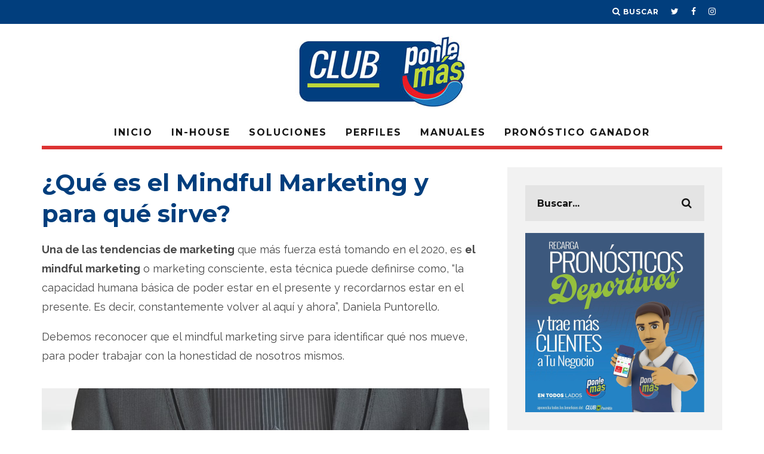

--- FILE ---
content_type: text/html; charset=UTF-8
request_url: https://club.ponlemas.com/que-es-el-mindful-marketing-y-para-que-sirve/
body_size: 11402
content:
<!DOCTYPE html>
<!--[if lt IE 7]><html lang="es"
	prefix="og: https://ogp.me/ns#"  class="no-js lt-ie9 lt-ie8 lt-ie7"> <![endif]-->
<!--[if (IE 7)&!(IEMobile)]><html lang="es"
	prefix="og: https://ogp.me/ns#"  class="no-js lt-ie9 lt-ie8"><![endif]-->
<!--[if (IE 8)&!(IEMobile)]><html lang="es"
	prefix="og: https://ogp.me/ns#"  class="no-js lt-ie9"><![endif]-->
<!--[if gt IE 8]><!--> <html lang="es"
	prefix="og: https://ogp.me/ns#"  class="no-js"><!--<![endif]-->

	<head>

		<meta charset="utf-8">
		<!-- Google Chrome Frame for IE -->
		<!--[if IE]><meta http-equiv="X-UA-Compatible" content="IE=edge" /><![endif]-->
		<!-- mobile meta -->
                    <meta name="viewport" content="width=device-width, initial-scale=1.0"/>
        
		<link rel="pingback" href="https://club.ponlemas.com/xmlrpc.php">

		
		<!-- head extras -->
		<title>¿Qué es el Mindful Marketing y para qué sirve? | Revista Digital de Broadnet: CLUB Ponle Más</title>

		<!-- All in One SEO 4.0.18 -->
		<link rel="canonical" href="https://club.ponlemas.com/que-es-el-mindful-marketing-y-para-que-sirve/" />
		<meta property="og:site_name" content="Revista Digital de Broadnet: CLUB Ponle Más | Sitio Web Oficial en Ecuador" />
		<meta property="og:type" content="article" />
		<meta property="og:title" content="¿Qué es el Mindful Marketing y para qué sirve? | Revista Digital de Broadnet: CLUB Ponle Más" />
		<meta property="og:url" content="https://club.ponlemas.com/que-es-el-mindful-marketing-y-para-que-sirve/" />
		<meta property="article:published_time" content="2020-03-01T21:11:37Z" />
		<meta property="article:modified_time" content="2020-04-11T18:19:30Z" />
		<meta property="twitter:card" content="summary" />
		<meta property="twitter:domain" content="club.ponlemas.com" />
		<meta property="twitter:title" content="¿Qué es el Mindful Marketing y para qué sirve? | Revista Digital de Broadnet: CLUB Ponle Más" />
		<meta name="google" content="nositelinkssearchbox" />
		<script type="application/ld+json" class="aioseo-schema">
			{"@context":"https:\/\/schema.org","@graph":[{"@type":"WebSite","@id":"https:\/\/club.ponlemas.com\/#website","url":"https:\/\/club.ponlemas.com\/","name":"Revista Digital de Broadnet: CLUB Ponle M\u00e1s","description":"Sitio Web Oficial en Ecuador","publisher":{"@id":"https:\/\/club.ponlemas.com\/#organization"}},{"@type":"Organization","@id":"https:\/\/club.ponlemas.com\/#organization","name":"Revista Digital de Broadnet: CLUB Ponle M\u00e1s","url":"https:\/\/club.ponlemas.com\/"},{"@type":"BreadcrumbList","@id":"https:\/\/club.ponlemas.com\/que-es-el-mindful-marketing-y-para-que-sirve\/#breadcrumblist","itemListElement":[{"@type":"ListItem","@id":"https:\/\/club.ponlemas.com\/#listItem","position":"1","item":{"@id":"https:\/\/club.ponlemas.com\/#item","name":"Inicio","description":"Sitio Web Oficial en Ecuador","url":"https:\/\/club.ponlemas.com\/"},"nextItem":"https:\/\/club.ponlemas.com\/que-es-el-mindful-marketing-y-para-que-sirve\/#listItem"},{"@type":"ListItem","@id":"https:\/\/club.ponlemas.com\/que-es-el-mindful-marketing-y-para-que-sirve\/#listItem","position":"2","item":{"@id":"https:\/\/club.ponlemas.com\/que-es-el-mindful-marketing-y-para-que-sirve\/#item","name":"\u00bfQu\u00e9 es el Mindful Marketing y para qu\u00e9 sirve?","url":"https:\/\/club.ponlemas.com\/que-es-el-mindful-marketing-y-para-que-sirve\/"},"previousItem":"https:\/\/club.ponlemas.com\/#listItem"}]},{"@type":"Person","@id":"https:\/\/club.ponlemas.com\/author\/tomasrecargas\/#author","url":"https:\/\/club.ponlemas.com\/author\/tomasrecargas\/","name":"Tom\u00e1s Recargas","image":{"@type":"ImageObject","@id":"https:\/\/club.ponlemas.com\/que-es-el-mindful-marketing-y-para-que-sirve\/#authorImage","url":"https:\/\/secure.gravatar.com\/avatar\/5bd08cf47b63a8eea807bb9457f97aed?s=96&d=mm&r=g","width":"96","height":"96","caption":"Tom\u00e1s Recargas"}},{"@type":"WebPage","@id":"https:\/\/club.ponlemas.com\/que-es-el-mindful-marketing-y-para-que-sirve\/#webpage","url":"https:\/\/club.ponlemas.com\/que-es-el-mindful-marketing-y-para-que-sirve\/","name":"\u00bfQu\u00e9 es el Mindful Marketing y para qu\u00e9 sirve? | Revista Digital de Broadnet: CLUB Ponle M\u00e1s","inLanguage":"es","isPartOf":{"@id":"https:\/\/club.ponlemas.com\/#website"},"breadcrumb":{"@id":"https:\/\/club.ponlemas.com\/que-es-el-mindful-marketing-y-para-que-sirve\/#breadcrumblist"},"author":"https:\/\/club.ponlemas.com\/que-es-el-mindful-marketing-y-para-que-sirve\/#author","creator":"https:\/\/club.ponlemas.com\/que-es-el-mindful-marketing-y-para-que-sirve\/#author","image":{"@type":"ImageObject","@id":"https:\/\/club.ponlemas.com\/#mainImage","url":"https:\/\/club.ponlemas.com\/wp-content\/uploads\/2020\/03\/que-es-mindful-marketing-definicion-estrategias2.jpg","width":"662","height":"552"},"primaryImageOfPage":{"@id":"https:\/\/club.ponlemas.com\/que-es-el-mindful-marketing-y-para-que-sirve\/#mainImage"},"datePublished":"2020-03-01T21:11:37+00:00","dateModified":"2020-04-11T18:19:30+00:00"},{"@type":"Article","@id":"https:\/\/club.ponlemas.com\/que-es-el-mindful-marketing-y-para-que-sirve\/#article","name":"\u00bfQu\u00e9 es el Mindful Marketing y para qu\u00e9 sirve? | Revista Digital de Broadnet: CLUB Ponle M\u00e1s","headline":"\u00bfQu\u00e9 es el Mindful Marketing y para qu\u00e9 sirve?","author":{"@id":"https:\/\/club.ponlemas.com\/author\/tomasrecargas\/#author"},"publisher":{"@id":"https:\/\/club.ponlemas.com\/#organization"},"datePublished":"2020-03-01T21:11:37+00:00","dateModified":"2020-04-11T18:19:30+00:00","articleSection":"Entretenimiento","mainEntityOfPage":{"@id":"https:\/\/club.ponlemas.com\/que-es-el-mindful-marketing-y-para-que-sirve\/#webpage"},"isPartOf":{"@id":"https:\/\/club.ponlemas.com\/que-es-el-mindful-marketing-y-para-que-sirve\/#webpage"},"image":{"@type":"ImageObject","@id":"https:\/\/club.ponlemas.com\/#articleImage","url":"https:\/\/club.ponlemas.com\/wp-content\/uploads\/2020\/03\/que-es-mindful-marketing-definicion-estrategias2.jpg","width":"662","height":"552"}}]}
		</script>
		<!-- All in One SEO -->

<link rel='dns-prefetch' href='//fonts.googleapis.com' />
<link rel='dns-prefetch' href='//s.w.org' />
<link rel="alternate" type="application/rss+xml" title="Revista Digital de Broadnet: CLUB Ponle Más &raquo; Feed" href="https://club.ponlemas.com/feed/" />
		<script type="text/javascript">
			window._wpemojiSettings = {"baseUrl":"https:\/\/s.w.org\/images\/core\/emoji\/13.0.1\/72x72\/","ext":".png","svgUrl":"https:\/\/s.w.org\/images\/core\/emoji\/13.0.1\/svg\/","svgExt":".svg","source":{"concatemoji":"https:\/\/club.ponlemas.com\/wp-includes\/js\/wp-emoji-release.min.js"}};
			!function(e,a,t){var n,r,o,i=a.createElement("canvas"),p=i.getContext&&i.getContext("2d");function s(e,t){var a=String.fromCharCode;p.clearRect(0,0,i.width,i.height),p.fillText(a.apply(this,e),0,0);e=i.toDataURL();return p.clearRect(0,0,i.width,i.height),p.fillText(a.apply(this,t),0,0),e===i.toDataURL()}function c(e){var t=a.createElement("script");t.src=e,t.defer=t.type="text/javascript",a.getElementsByTagName("head")[0].appendChild(t)}for(o=Array("flag","emoji"),t.supports={everything:!0,everythingExceptFlag:!0},r=0;r<o.length;r++)t.supports[o[r]]=function(e){if(!p||!p.fillText)return!1;switch(p.textBaseline="top",p.font="600 32px Arial",e){case"flag":return s([127987,65039,8205,9895,65039],[127987,65039,8203,9895,65039])?!1:!s([55356,56826,55356,56819],[55356,56826,8203,55356,56819])&&!s([55356,57332,56128,56423,56128,56418,56128,56421,56128,56430,56128,56423,56128,56447],[55356,57332,8203,56128,56423,8203,56128,56418,8203,56128,56421,8203,56128,56430,8203,56128,56423,8203,56128,56447]);case"emoji":return!s([55357,56424,8205,55356,57212],[55357,56424,8203,55356,57212])}return!1}(o[r]),t.supports.everything=t.supports.everything&&t.supports[o[r]],"flag"!==o[r]&&(t.supports.everythingExceptFlag=t.supports.everythingExceptFlag&&t.supports[o[r]]);t.supports.everythingExceptFlag=t.supports.everythingExceptFlag&&!t.supports.flag,t.DOMReady=!1,t.readyCallback=function(){t.DOMReady=!0},t.supports.everything||(n=function(){t.readyCallback()},a.addEventListener?(a.addEventListener("DOMContentLoaded",n,!1),e.addEventListener("load",n,!1)):(e.attachEvent("onload",n),a.attachEvent("onreadystatechange",function(){"complete"===a.readyState&&t.readyCallback()})),(n=t.source||{}).concatemoji?c(n.concatemoji):n.wpemoji&&n.twemoji&&(c(n.twemoji),c(n.wpemoji)))}(window,document,window._wpemojiSettings);
		</script>
		<style type="text/css">
img.wp-smiley,
img.emoji {
	display: inline !important;
	border: none !important;
	box-shadow: none !important;
	height: 1em !important;
	width: 1em !important;
	margin: 0 .07em !important;
	vertical-align: -0.1em !important;
	background: none !important;
	padding: 0 !important;
}
</style>
	<link rel='stylesheet' id='login-with-ajax-css'  href='https://club.ponlemas.com/wp-content/themes/15zine/plugins/login-with-ajax/widget.css' type='text/css' media='all' />
<link rel='stylesheet' id='wp-block-library-css'  href='https://club.ponlemas.com/wp-includes/css/dist/block-library/style.min.css' type='text/css' media='all' />
<link rel='stylesheet' id='contact-form-7-css'  href='https://club.ponlemas.com/wp-content/plugins/contact-form-7/includes/css/styles.css' type='text/css' media='all' />
<link rel='stylesheet' id='bwg_fonts-css'  href='https://club.ponlemas.com/wp-content/plugins/photo-gallery/css/bwg-fonts/fonts.css' type='text/css' media='all' />
<link rel='stylesheet' id='sumoselect-css'  href='https://club.ponlemas.com/wp-content/plugins/photo-gallery/css/sumoselect.min.css' type='text/css' media='all' />
<link rel='stylesheet' id='mCustomScrollbar-css'  href='https://club.ponlemas.com/wp-content/plugins/photo-gallery/css/jquery.mCustomScrollbar.min.css' type='text/css' media='all' />
<link rel='stylesheet' id='bwg_googlefonts-css'  href='https://fonts.googleapis.com/css?family=Ubuntu&#038;subset=greek,latin,greek-ext,vietnamese,cyrillic-ext,latin-ext,cyrillic' type='text/css' media='all' />
<link rel='stylesheet' id='bwg_frontend-css'  href='https://club.ponlemas.com/wp-content/plugins/photo-gallery/css/styles.min.css' type='text/css' media='all' />
<link rel='stylesheet' id='cb-main-stylesheet-css'  href='https://club.ponlemas.com/wp-content/themes/15zine/library/css/style.min.css' type='text/css' media='all' />
<link rel='stylesheet' id='cb-font-stylesheet-css'  href='//fonts.googleapis.com/css?family=Montserrat%3A400%2C700%7CRaleway%3A400%2C700%2C400italic&#038;ver=3.2.2' type='text/css' media='all' />
<!--[if lt IE 10]>
<link rel='stylesheet' id='cb-ie-only-css'  href='https://club.ponlemas.com/wp-content/themes/15zine/library/css/ie.css' type='text/css' media='all' />
<![endif]-->
<script type='text/javascript' src='https://club.ponlemas.com/wp-includes/js/jquery/jquery.min.js' id='jquery-core-js'></script>
<script type='text/javascript' src='https://club.ponlemas.com/wp-includes/js/jquery/jquery-migrate.min.js' id='jquery-migrate-js'></script>
<script type='text/javascript' id='login-with-ajax-js-extra'>
/* <![CDATA[ */
var LWA = {"ajaxurl":"https:\/\/club.ponlemas.com\/wp-admin\/admin-ajax.php"};
/* ]]> */
</script>
<script type='text/javascript' src='https://club.ponlemas.com/wp-content/themes/15zine/plugins/login-with-ajax/login-with-ajax.js' id='login-with-ajax-js'></script>
<script type='text/javascript' src='https://club.ponlemas.com/wp-content/plugins/photo-gallery/js/jquery.sumoselect.min.js' id='sumoselect-js'></script>
<script type='text/javascript' src='https://club.ponlemas.com/wp-content/plugins/photo-gallery/js/jquery.mobile.min.js' id='jquery-mobile-js'></script>
<script type='text/javascript' src='https://club.ponlemas.com/wp-content/plugins/photo-gallery/js/jquery.mCustomScrollbar.concat.min.js' id='mCustomScrollbar-js'></script>
<script type='text/javascript' src='https://club.ponlemas.com/wp-content/plugins/photo-gallery/js/jquery.fullscreen-0.4.1.min.js' id='jquery-fullscreen-js'></script>
<script type='text/javascript' id='bwg_frontend-js-extra'>
/* <![CDATA[ */
var bwg_objectsL10n = {"bwg_field_required":"se requiere el campo.","bwg_mail_validation":"Esta no es una direcci\u00f3n de correo electr\u00f3nico v\u00e1lida.","bwg_search_result":"No hay im\u00e1genes que coincidan con su b\u00fasqueda.","bwg_select_tag":"Seleccionar etiqueta","bwg_order_by":"Order By","bwg_search":"Buscar","bwg_show_ecommerce":"Mostrar carrito ecommerce","bwg_hide_ecommerce":"Ocultar carrito ecomerce","bwg_show_comments":"Mostrar comentarios","bwg_hide_comments":"Ocultar comentarios","bwg_restore":"Restaurar","bwg_maximize":"Maximizar","bwg_fullscreen":"Pantalla completa","bwg_exit_fullscreen":"Salir de pantalla completa","bwg_search_tag":"SEARCH...","bwg_tag_no_match":"No tags found","bwg_all_tags_selected":"All tags selected","bwg_tags_selected":"tags selected","play":"Reproducir","pause":"Pausar","is_pro":"","bwg_play":"Reproducir","bwg_pause":"Pausar","bwg_hide_info":"Ocultar informaci\u00f3n","bwg_show_info":"Mostrar informaci\u00f3n","bwg_hide_rating":"Ocultar puntuaci\u00f3n","bwg_show_rating":"Mostrar puntuaci\u00f3n","ok":"Ok","cancel":"Cancel","select_all":"Seleccionar todo","lazy_load":"0","lazy_loader":"https:\/\/club.ponlemas.com\/wp-content\/plugins\/photo-gallery\/images\/ajax_loader.png","front_ajax":"0"};
/* ]]> */
</script>
<script type='text/javascript' src='https://club.ponlemas.com/wp-content/plugins/photo-gallery/js/scripts.min.js' id='bwg_frontend-js'></script>
<script type='text/javascript' src='https://club.ponlemas.com/wp-content/themes/15zine/library/js/modernizr.custom.min.js' id='cb-modernizr-js'></script>
<link rel="https://api.w.org/" href="https://club.ponlemas.com/wp-json/" /><link rel="alternate" type="application/json" href="https://club.ponlemas.com/wp-json/wp/v2/posts/2487" /><link rel='shortlink' href='https://club.ponlemas.com/?p=2487' />
<link rel="alternate" type="application/json+oembed" href="https://club.ponlemas.com/wp-json/oembed/1.0/embed?url=https%3A%2F%2Fclub.ponlemas.com%2Fque-es-el-mindful-marketing-y-para-que-sirve%2F" />
<link rel="alternate" type="text/xml+oembed" href="https://club.ponlemas.com/wp-json/oembed/1.0/embed?url=https%3A%2F%2Fclub.ponlemas.com%2Fque-es-el-mindful-marketing-y-para-que-sirve%2F&#038;format=xml" />

<link rel='stylesheet' id='1270-css' href='//club.ponlemas.com/wp-content/uploads/custom-css-js/1270.css?v=868' type="text/css" media='all' />

<link rel='stylesheet' id='793-css' href='//club.ponlemas.com/wp-content/uploads/custom-css-js/793.css?v=5683' type="text/css" media='all' />
<!-- start Simple Custom CSS and JS -->
<script type="text/javascript">
jQuery(function($){
  $('.cb-mob-menu').prepend('<a class="cb-mob-logo" href="/"><img src="http://club.ponlemas.com/wp-content/uploads/2018/09/logo-1.jpg"></a>');
});</script>
<!-- end Simple Custom CSS and JS -->
<!-- start Simple Custom CSS and JS -->
<style type="text/css">
.cb-entry-content div {margin-bottom: 25px;}
.cb-widget-title {
    font-size: 15px;
}
.cb-sidebar-widget {
  margin-bottom: 20px; }

.cb-module-block .cb-article-big.cb-meta-style-2.cb-article-review img {
    opacity: 0.9;
}

.cb-module-block .cb-article-big.cb-meta-style-2.cb-article-review:hover img {
    opacity: .50;
}

.cb-meta-style-2 .cb-article-meta {
  top: 80%; }

.cb-meta-style-1 .cb-article-meta h2 a, .cb-meta-style-5 .cb-article-meta h2 a, .cb-module-block .cb-article-big.cb-meta-style-2 .cb-post-title a {
    text-shadow: 2px 2px black;
}

h1 {
    font-size: 40px;
}
h4 {
  text-align: justify;
  }

.cb-menu-light #cb-nav-bar .cb-main-nav {
    border-bottom: 3px solid #003e7e;
}



.cb-body-light .cb-module-header .cb-module-title:after {
    background: #003e7e;
}

.cb-post-meta, .cb-comment-count, .cb-byline {display: none;} 

.cb-body-light .cb-module-header .cb-module-title:after {
    background: #003e7d;
}
.cb-menu-light #cb-nav-bar .cb-main-nav {
    border-bottom: 6px solid #003e7e;
}

.cb-body-light .cb-widget-title, .cb-body-light .cb-article-footer .cb-title-header {
    border-bottom: 3px solid #dd3333;
}

.cb-body-light h1, .cb-body-light h2, .cb-body-light h3, .cb-body-light h4, .cb-body-light h5, .cb-body-light .cb-module-block .cb-post-title a, .cb-body-light .cb-article-footer .cb-title, .cb-body-light .cb-article-footer #reply-title, .cb-body-light .cb-meta-below .slides li .cb-post-title a  {
    color: #013e7d;
}

.cb-tm-dark #cb-top-menu, .cb-footer-dark #cb-footer, .cb-footer-dark .cb-footer-lower {background-color: #013e7d;}</style>
<!-- end Simple Custom CSS and JS -->
<style type="text/css">#cb-nav-bar .cb-mega-menu-columns .cb-sub-menu > li > a { color: #f2c231; }.cb-review-box .cb-bar .cb-overlay span { background: #f9db32; }.cb-review-box i { color: #f9db32; }.cb-meta-style-1 .cb-article-meta { background: rgba(0, 0, 0, 0.1); }@media only screen and (min-width: 768px) {
                .cb-module-block .cb-meta-style-1:hover .cb-article-meta { background: rgba(0, 0, 0, 0.5); }
                .cb-module-block .cb-meta-style-2:hover img, .cb-module-block .cb-meta-style-4:hover img, .cb-grid-x .cb-grid-feature:hover img, .cb-grid-x .cb-grid-feature:hover .cb-fi-cover, .cb-slider li:hover img { opacity: 0.5; }
            }@media only screen and (min-width: 1020px){ body { font-size: 18px; }}.cb-menu-light #cb-nav-bar .cb-main-nav, .cb-stuck.cb-menu-light #cb-nav-bar .cb-nav-bar-wrap { border-bottom-color: #dd3333; }</style><!-- end custom css --><style type="text/css">body, #respond, .cb-font-body { font-family: 'Raleway', sans-serif; } h1, h2, h3, h4, h5, h6, .cb-font-header, #bbp-user-navigation, .cb-byline{ font-family:'Montserrat', sans-serif; }</style><meta property="og:image" content="https://club.ponlemas.com/wp-content/uploads/2020/03/que-es-mindful-marketing-definicion-estrategias2.jpg"><!-- All in one Favicon 4.7 --><link rel="shortcut icon" href="http://club.ponlemas.com/wp-content/uploads/2023/06/favicon.ico" />
<meta name="redi-version" content="1.1.5" /><style>.cb-mm-on #cb-nav-bar .cb-main-nav .menu-item-552:hover, .cb-mm-on #cb-nav-bar .cb-main-nav .menu-item-552:focus { background:# !important ; }
.cb-mm-on #cb-nav-bar .cb-main-nav .menu-item-552 .cb-big-menu { border-top-color: #; }
.cb-mm-on #cb-nav-bar .cb-main-nav .menu-item-554:hover, .cb-mm-on #cb-nav-bar .cb-main-nav .menu-item-554:focus { background:# !important ; }
.cb-mm-on #cb-nav-bar .cb-main-nav .menu-item-554 .cb-big-menu { border-top-color: #; }</style>		<!-- end head extras -->

	</head>

	<body class="post-template-default single single-post postid-2487 single-format-standard  cb-sticky-mm cb-sticky-sb-on  cb-tm-dark cb-body-light cb-menu-light cb-mm-dark cb-footer-dark   cb-m-logo-off cb-m-sticky cb-sw-tm-fw cb-sw-header-box cb-sw-menu-fw cb-sw-footer-fw cb-menu-al-center  cb-fis-b-off  cb-fis-tl-overlay">

		
		<div id="cb-outer-container">

			
				<div id="cb-top-menu" class="clearfix cb-font-header ">
					<div class="wrap clearfix cb-site-padding cb-top-menu-wrap">

													<div class="cb-left-side cb-mob">

								<a href="#" id="cb-mob-open" class="cb-link"><i class="fa fa-bars"></i></a>
															</div>
						                                                                        <ul class="cb-top-nav cb-right-side"><li class="cb-icon-search cb-menu-icons-extra"><a href="#"  title="Buscar" id="cb-s-trigger-gen"><i class="fa fa-search"></i> <span class="cb-search-title">Buscar</span></a></li><li class="cb-menu-icons-extra cb-social-icons-extra"><a href="http://www.twitter.com/ClubPonleMas"  target="_blank"><i class="fa fa-twitter" aria-hidden="true"></i></a></li><li class="cb-menu-icons-extra cb-social-icons-extra"><a href="http://www.facebook.com/clubponlemas"  target="_blank"><i class="fa fa-facebook" aria-hidden="true"></i></a></li><li class="cb-menu-icons-extra cb-social-icons-extra"><a href="http://www.instagram.com/elclubponlemas"  target="_blank"><i class="fa fa-instagram" aria-hidden="true"></i></a></li></ul>					</div>
				</div>

				<div id="cb-mob-menu" class="cb-mob-menu">
					<div class="cb-mob-close-wrap">
						
						<a href="#" id="cb-mob-close" class="cb-link"><i class="fa cb-times"></i></a>
										    </div>

					<div class="cb-mob-menu-wrap">
						<ul id="cb-mob-ul" class="cb-mobile-nav cb-top-nav cb-mob-ul-show"><li class="menu-item menu-item-type-post_type menu-item-object-page menu-item-home menu-item-547"><a href="https://club.ponlemas.com/">INICIO</a></li>
<li class="menu-item menu-item-type-taxonomy menu-item-object-category menu-item-552"><a href="https://club.ponlemas.com/category/inhouse/">IN-HOUSE</a></li>
<li class="menu-item menu-item-type-taxonomy menu-item-object-category menu-item-554"><a href="https://club.ponlemas.com/category/soluciones/">SOLUCIONES</a></li>
<li class="menu-item menu-item-type-taxonomy menu-item-object-category menu-item-872"><a href="https://club.ponlemas.com/category/perfiles/">PERFILES</a></li>
<li class="menu-item menu-item-type-post_type menu-item-object-page menu-item-555"><a href="https://club.ponlemas.com/manuales/">MANUALES</a></li>
<li class="menu-item menu-item-type-custom menu-item-object-custom menu-item-3865"><a href="https://promociones.ponlemas.com/promociones/">PRONÓSTICO GANADOR</a></li>
</ul>											</div>

				</div>
			
			<div id="cb-container" class="clearfix" >
									<header id="cb-header" class="cb-header  wrap">

					    <div id="cb-logo-box" class="cb-logo-center wrap">
	                    	                <div id="logo">
                                        <a href="https://club.ponlemas.com">
                        <img src="http://club.ponlemas.com/wp-content/uploads/2018/09/logo-club.jpg" alt="Sitio Web Oficial logo" >
                    </a>
                                    </div>
            	                        	                    </div>
<!-- Facebook Pixel Code -->
<script>
!function(f,b,e,v,n,t,s){if(f.fbq)return;n=f.fbq=function(){n.callMethod?
n.callMethod.apply(n,arguments):n.queue.push(arguments)};if(!f._fbq)f._fbq=n;
n.push=n;n.loaded=!0;n.version='2.0';n.queue=[];t=b.createElement(e);t.async=!0;
t.src=v;s=b.getElementsByTagName(e)[0];s.parentNode.insertBefore(t,s)}(window,
document,'script','https://connect.facebook.net/en_US/fbevents.js');
fbq('init', '553461188090126');
fbq('track', 'PageView');
</script>
<noscript><img height="1" width="1" style="display:none"
src="https://www.facebook.com/tr?id=553461188090126&ev=PageView&noscript=1"
/></noscript>
<!-- DO NOT MODIFY -->
<!-- End Facebook Pixel Code -->
						
					</header>
				
				<div id="cb-lwa" class="cb-lwa-modal cb-modal"><div class="cb-close-m cb-ta-right"><i class="fa cb-times"></i></div>
<div class="cb-lwa-modal-inner cb-modal-inner cb-light-loader cb-pre-load cb-font-header clearfix">
    <div class="lwa lwa-default clearfix">
                
        

        <form class="lwa-form cb-form cb-form-active clearfix" action="https://club.ponlemas.com/wp-login.php" method="post">
            
            <div class="cb-form-body">
                <input class="cb-form-input cb-form-input-username" type="text" name="log" placeholder="Nombre de usuario">
                <input class="cb-form-input" type="password" name="pwd" placeholder="Contraseña">
                                <span class="lwa-status cb-ta-center"></span>
                <div class="cb-submit cb-ta-center">
                  <input type="submit" name="wp-submit" class="lwa_wp-submit cb-submit-form" value="Acceder" tabindex="100" />
                  <input type="hidden" name="lwa_profile_link" value="" />
                  <input type="hidden" name="login-with-ajax" value="login" />
                </div>

                <div class="cb-remember-me cb-extra cb-ta-center"><label>Recuérdame</label><input name="rememberme" type="checkbox" class="lwa-rememberme" value="forever" /></div>
                
                <div class="cb-lost-password cb-extra cb-ta-center">
                                          <a class="lwa-links-remember cb-title-trigger cb-trigger-pass" href="https://club.ponlemas.com/wp-login.php?action=lostpassword" title="¿Olvidaste la contraseña?">¿Olvidaste la contraseña?</a>
                                     </div>
           </div>
        </form>
        
                <form class="lwa-remember cb-form clearfix" action="https://club.ponlemas.com/wp-login.php?action=lostpassword" method="post">

            <div class="cb-form-body">

                <input type="text" name="user_login" class="lwa-user-remember cb-form-input" placeholder="Introduce tu nombre de usuario o correo electrónico">
                                <span class="lwa-status cb-ta-center"></span>

                 <div class="cb-submit cb-ta-center">
                        <input type="submit" value="Obtener nueva contraseña" class="lwa-button-remember cb-submit-form" />
                        <input type="hidden" name="login-with-ajax" value="remember" />
                 </div>
            </div>

        </form>
            </div>
</div></div><div id="cb-menu-search" class="cb-s-modal cb-modal"><div class="cb-close-m cb-ta-right"><i class="fa cb-times"></i></div><div class="cb-s-modal-inner cb-pre-load cb-light-loader cb-modal-inner cb-font-header cb-mega-three cb-mega-posts clearfix"><form method="get" class="cb-search" action="https://club.ponlemas.com/">

    <input type="text" class="cb-search-field cb-font-header" placeholder="Buscar..." value="" name="s" title="" autocomplete="off">
    <button class="cb-search-submit" type="submit" value=""><i class="fa fa-search"></i></button>
    
</form><div id="cb-s-results"></div></div></div>				
									 <nav id="cb-nav-bar" class="clearfix ">
					 	<div class="cb-nav-bar-wrap cb-site-padding clearfix cb-font-header  cb-menu-fw">
		                    <ul class="cb-main-nav wrap clearfix"><li id="menu-item-547" class="menu-item menu-item-type-post_type menu-item-object-page menu-item-home menu-item-547"><a href="https://club.ponlemas.com/">INICIO</a></li>
<li id="menu-item-552" class="menu-item menu-item-type-taxonomy menu-item-object-category menu-item-552"><a href="https://club.ponlemas.com/category/inhouse/">IN-HOUSE</a></li>
<li id="menu-item-554" class="menu-item menu-item-type-taxonomy menu-item-object-category menu-item-554"><a href="https://club.ponlemas.com/category/soluciones/">SOLUCIONES</a></li>
<li id="menu-item-872" class="menu-item menu-item-type-taxonomy menu-item-object-category menu-item-872"><a href="https://club.ponlemas.com/category/perfiles/">PERFILES</a></li>
<li id="menu-item-555" class="menu-item menu-item-type-post_type menu-item-object-page menu-item-555"><a href="https://club.ponlemas.com/manuales/">MANUALES</a></li>
<li id="menu-item-3865" class="menu-item menu-item-type-custom menu-item-object-custom menu-item-3865"><a href="https://promociones.ponlemas.com/promociones/">PRONÓSTICO GANADOR</a></li>
</ul>		                </div>
	 				</nav>
 				
<div id="cb-content" class="wrap clearfix">
	
	<div class="cb-entire-post cb-first-alp clearfix">

					
		<div class="cb-post-wrap cb-wrap-pad wrap clearfix cb-sidebar-right">

			
					
    <meta itemprop="datePublished" content="2020-03-01T21:11:37+00:00">
    <meta itemprop="dateModified" content="2020-04-11T18:19:30+00:00">
    <meta itemscope itemprop="mainEntityOfPage" itemtype="https://schema.org/WebPage" itemid="https://club.ponlemas.com/que-es-el-mindful-marketing-y-para-que-sirve/">
    <span class="cb-hide" itemscope itemprop="publisher" itemtype="https://schema.org/Organization">
        <meta itemprop="name" content="Revista Digital de Broadnet: CLUB Ponle Más">
        <meta itemprop="url" content="http://club.ponlemas.com/wp-content/uploads/2018/09/logo-club.jpg">
        <span class="cb-hide" itemscope itemprop="logo" itemtype="https://schema.org/ImageObject">
            <meta itemprop="url" content="http://club.ponlemas.com/wp-content/uploads/2018/09/logo-club.jpg">
        </span>
    </span>
    <span class="cb-hide" itemprop="author" itemscope itemtype="https://schema.org/Person"><meta itemprop="name" content="Tomás Recargas"></span>

        
    <meta itemprop="headline" content="¿Qué es el Mindful Marketing y para qué sirve?">

      <span class="cb-hide" itemscope itemtype="http://schema.org/ImageObject" itemprop="image" >
        <meta itemprop="url" content="https://club.ponlemas.com/wp-content/uploads/2020/03/que-es-mindful-marketing-definicion-estrategias2.jpg">
        <meta itemprop="width" content="662">
        <meta itemprop="height" content="552">
    </span>


					<div class="cb-main clearfix">

						
						<article id="post-2487" class="clearfix post-2487 post type-post status-publish format-standard has-post-thumbnail category-entretenimiento">

							<div class="cb-entry-header hentry cb-meta clearfix"><h1 class="entry-title cb-entry-title entry-title cb-title">¿Qué es el Mindful Marketing y para qué sirve?</h1><div class="cb-byline"><span class="cb-author vcard author"><span class="fn"><a href="https://club.ponlemas.com/author/tomasrecargas/"><img alt='' src='https://secure.gravatar.com/avatar/5bd08cf47b63a8eea807bb9457f97aed?s=20&#038;d=mm&#038;r=g' srcset='https://secure.gravatar.com/avatar/5bd08cf47b63a8eea807bb9457f97aed?s=40&#038;d=mm&#038;r=g 2x' class='avatar avatar-20 photo' height='20' width='20' loading='lazy'/>Tomás Recargas</a></span></span><span class="cb-separator"><i class="fa fa-times"></i></span><span class="cb-date"><time class=" updated" datetime="2020-03-01">marzo 1, 2020</time></span></div><div class="cb-post-meta"><span class="cb-category cb-element"><a href="https://club.ponlemas.com/category/entretenimiento/" title="Ver todos los artículos de Entretenimiento">Entretenimiento</a></span><span class="cb-lks cb-element"><span id="cb-likes-2487" class="cb-like-count cb-button cb-like-button cb-font-title  cb-lkd-0" data-cb-pid="2487"><span class="cb-like-icon"><i class="fa fa-heart-o cb-icon-empty"></i><i class="fa fa-heart cb-icon-full"></i></span> <span class="cb-likes-int">0</span></span></span></div></div>
							<section class="cb-entry-content clearfix" itemprop="articleBody">

								<span class="cb-itemprop" itemprop="reviewBody"><p><strong>Una de las tendencias de marketing</strong> que más fuerza está tomando en el 2020, es <strong>el mindful marketing</strong> o marketing consciente, esta técnica puede definirse como, “la capacidad humana básica de poder estar en el presente y recordarnos estar en el presente. Es decir, constantemente volver al aquí y ahora”, Daniela Puntorello.</p>
<p>Debemos reconocer que el mindful marketing sirve para identificar qué nos mueve, para poder trabajar con la honestidad de nosotros mismos.</p>
<p><img loading="lazy" class="aligncenter size-full wp-image-2489" src="http://club.ponlemas.com/wp-content/uploads/2020/03/que-es-mindful-marketing-definicion-estrategias.jpg" alt="" width="756" height="552" srcset="https://club.ponlemas.com/wp-content/uploads/2020/03/que-es-mindful-marketing-definicion-estrategias.jpg 756w, https://club.ponlemas.com/wp-content/uploads/2020/03/que-es-mindful-marketing-definicion-estrategias-300x219.jpg 300w" sizes="(max-width: 756px) 100vw, 756px" /></p>
<h3>Los procesos detrás de mindful marketing</h3>
<p>Esta tendencia promueve regresar hacia los procesos humanos donde se pone a la persona y a sus necesidades en el centro de todo.</p>
<p>Hacemos hincapié la frase de marketing de “el cliente es primero” o “lo que diga el cliente”. Sin embargo, muchas veces no se define un plan o estrategia que debe estar orientado en este concepto clave.</p>
<p>Actualmente las marcas tienen la obligación de adaptarse a las tendencias, esto nos recuerda que las comunicaciones ya no son unidireccionales, sino que el marketing se centra en los consumidores, escuchando a su audiencia y atendiendo sus demandas.</p>
<h3>¿Cuáles son las claves del marketing consciente?</h3>
<p>Actualmente los consumidores tienen muchas expectativas sobre las marcas, en especial las generaciones más jóvenes.</p>
<p>El <strong>mindful marketing</strong> es una de las tendencias en <strong>marketing digital</strong> que tiene estrategias claves para el 2020. En especial por su público joven ya que pueden crear una empatía con sus necesidades.</p>
<p>Este concepto promueve fuertemente la idea de que los consumidores están del lado de quien pelea a favor de causas éticas de valor indiscutible.</p>
<p>Para desarrollar una buena estrategia de mindful marketing es necesario tener en cuenta <strong>las siguientes cinco claves:</strong><br />
<img loading="lazy" class="alignright size-full wp-image-2491" src="http://club.ponlemas.com/wp-content/uploads/2020/03/estategias-de-marketing-conciente.jpg" alt="" width="600" height="424" srcset="https://club.ponlemas.com/wp-content/uploads/2020/03/estategias-de-marketing-conciente.jpg 600w, https://club.ponlemas.com/wp-content/uploads/2020/03/estategias-de-marketing-conciente-300x212.jpg 300w" sizes="(max-width: 600px) 100vw, 600px" />– No se resuelven solo los síntomas de los problemas, sino que se ataca a las causas para poder afrontarlos con mayor eficacia.<br />
– El marketing se centra en las intenciones del cliente, es decir, en lo que pretende hacer, y no en sus hábitos.<br />
– Utiliza la inteligencia emocional tanto colectiva como individual y no solo se basa en una visión racional de las cosas.<br />
– Comprende que haya diferentes perspectivas y desacuerdos.<br />
– Los beneficios no solo están dirigidos a los accionistas de las compañías, sino que hay un beneficio en todas las partes que están implicadas.</p>
</span>																
							</section> <!-- end article section -->
							
							<footer class="cb-article-footer">
								<div class="cb-social-sharing cb-color-buttons cb-post-footer-block cb-on-color clearfix"><div class="cb-color-sharing-buttons"><a href="https://www.facebook.com/sharer/sharer.php?u=https://club.ponlemas.com/que-es-el-mindful-marketing-y-para-que-sirve/" target="_blank" class="cb-social-fb cb-tip-bot" data-cb-tip="Compartir"><i class="fa fa-facebook" aria-hidden="true"></i></a><a href="https://twitter.com/share?url=https://club.ponlemas.com/que-es-el-mindful-marketing-y-para-que-sirve/" target="_blank" class="cb-social-tw cb-tip-bot" data-cb-tip="Twitear"><i class="fa fa-twitter" aria-hidden="true"></i></a><a href="//www.pinterest.com/pin/create/button/?url=https://club.ponlemas.com/que-es-el-mindful-marketing-y-para-que-sirve/" target="_blank" class="cb-social-pin cb-tip-bot" data-cb-tip="Pinéalo"><i class="fa fa-pinterest" aria-hidden="true"></i></a><a href="https://plus.google.com/share?url=https://club.ponlemas.com/que-es-el-mindful-marketing-y-para-que-sirve/" target="_blank" class="cb-social-go cb-tip-bot" data-cb-tip="Compartir"><i class="fa fa-google-plus" aria-hidden="true"></i></a><a href="mailto:?body=https://club.ponlemas.com/que-es-el-mindful-marketing-y-para-que-sirve/" class="cb-social-em cb-tip-bot" data-cb-tip="Email"><i class="fa fa-envelope" aria-hidden="true"></i></a></div></div><div id="cb-next-previous-posts" class="cb-next-previous cb-post-block-bg cb-post-footer-block cb-font-header clearfix"><div class="cb-previous-post cb-meta cb-next-previous-block"><div class="cb-arrow"><i class="fa fa-angle-left"></i></div><span class="cb-read-previous-title cb-read-title"><a href="https://club.ponlemas.com/virginia-saman-nos-cuenta-como-construir-una-marca-100-digital/">Artículo Anterior</a></span><a href="https://club.ponlemas.com/virginia-saman-nos-cuenta-como-construir-una-marca-100-digital/" class="cb-previous-title cb-title">Virginia Samán nos cuenta cómo construir una marca 100% digital</a></div><div class="cb-next-post cb-meta cb-next-previous-block"><div class="cb-arrow"><i class="fa fa-angle-right"></i></div><span class="cb-read-next-title cb-read-title"><a href="https://club.ponlemas.com/conoce-el-origen-de-multiservicios-dos-hermanos/">Artículo siguiente</a></span><a href="https://club.ponlemas.com/conoce-el-origen-de-multiservicios-dos-hermanos/" class="cb-next-title cb-title">Conoce el origen de Multiservicios Dos Hermanos</a></div></div><div id="cb-author-box" class="cb-post-footer-block cb-post-block-bg clearfix"><div class="cb-mask"><a href="https://club.ponlemas.com/author/tomasrecargas/"><img alt='' src='https://secure.gravatar.com/avatar/5bd08cf47b63a8eea807bb9457f97aed?s=100&#038;d=mm&#038;r=g' srcset='https://secure.gravatar.com/avatar/5bd08cf47b63a8eea807bb9457f97aed?s=200&#038;d=mm&#038;r=g 2x' class='avatar avatar-100 photo' height='100' width='100' loading='lazy'/></a></div><div class="cb-meta"><div class="cb-title cb-font-header"><a href="https://club.ponlemas.com/author/tomasrecargas/"><span>Tomás Recargas</span></a></div><p class="cb-author-bio">Me encanta mucho lo relacionado sobre ventas, tecnología, y sobre todo lo relacionado a recargas. Me gusta entender cómo funciona todo, así que si quieres saber cómo utilizar algo, te lo explico facilito.</p></div></div><div id="cb-related-posts-block" class="cb-post-footer-block cb-arrows-tr cb-module-block clearfix"><h3 class="cb-title cb-title-header">Artículos Relacionados</h3><div id="cb-related-posts" class="cb-slider-2 cb-slider cb-meta-below"><ul class="slides clearfix">                <li class="cb-style-1 clearfix cb-no-1 post-4170 post type-post status-publish format-standard has-post-thumbnail category-entretenimiento tag-destacado">
                    <div class="cb-mask"><a href="https://club.ponlemas.com/siempre-ganas-3/"><img width="360" height="240" src="https://club.ponlemas.com/wp-content/uploads/2023/08/ponlemas3-360x240.png" class="attachment-cb-360-240 size-cb-360-240 wp-post-image" alt="" loading="lazy" /></a></div>
                    <div class="cb-meta">
                        <h4 class="cb-post-title"><a href="https://club.ponlemas.com/siempre-ganas-3/">.</a></h4>
                        <div class="cb-byline"><span class="cb-author"><span class="fn"><a href="https://club.ponlemas.com/author/tomasrecargas/">Tomás Recargas</a></span></span><span class="cb-separator"><i class="fa fa-times"></i></span><span class="cb-date"><time class=" " datetime="2023-08-16">agosto 16, 2023</time></span></div>                    </div>
                </li>
                <li class="cb-style-1 clearfix cb-no-2 post-1558 post type-post status-publish format-standard has-post-thumbnail category-entretenimiento category-mayo2019">
                    <div class="cb-mask"><a href="https://club.ponlemas.com/que-es-el-software-factory-de-la-uees/"><img width="360" height="240" src="https://club.ponlemas.com/wp-content/uploads/2019/05/software-factory-uees-guayaquil-ecuador-1-360x240.jpg" class="attachment-cb-360-240 size-cb-360-240 wp-post-image" alt="" loading="lazy" /></a></div>
                    <div class="cb-meta">
                        <h4 class="cb-post-title"><a href="https://club.ponlemas.com/que-es-el-software-factory-de-la-uees/">¿Qué es el Software Factory de la UEES?</a></h4>
                        <div class="cb-byline"><span class="cb-author"><span class="fn"><a href="https://club.ponlemas.com/author/tomasrecargas/">Tomás Recargas</a></span></span><span class="cb-separator"><i class="fa fa-times"></i></span><span class="cb-date"><time class=" " datetime="2019-05-15">mayo 15, 2019</time></span></div>                    </div>
                </li>
                <li class="cb-style-1 clearfix cb-no-1 post-4178 post type-post status-publish format-standard has-post-thumbnail category-entretenimiento tag-destacado">
                    <div class="cb-mask"><a href="https://club.ponlemas.com/siempre-ganas-1/"><img width="360" height="240" src="https://club.ponlemas.com/wp-content/uploads/2023/08/ponlemas1-360x240.png" class="attachment-cb-360-240 size-cb-360-240 wp-post-image" alt="" loading="lazy" /></a></div>
                    <div class="cb-meta">
                        <h4 class="cb-post-title"><a href="https://club.ponlemas.com/siempre-ganas-1/">.</a></h4>
                        <div class="cb-byline"><span class="cb-author"><span class="fn"><a href="https://club.ponlemas.com/author/tomasrecargas/">Tomás Recargas</a></span></span><span class="cb-separator"><i class="fa fa-times"></i></span><span class="cb-date"><time class=" " datetime="2023-08-16">agosto 16, 2023</time></span></div>                    </div>
                </li>
                <li class="cb-style-1 clearfix cb-no-2 post-1782 post type-post status-publish format-standard has-post-thumbnail category-entretenimiento category-junio2019">
                    <div class="cb-mask"><a href="https://club.ponlemas.com/la-importancia-del-dia-del-padre/"><img width="360" height="240" src="https://club.ponlemas.com/wp-content/uploads/2019/06/la-importancia-del-dia-del-padre-360x240.jpg" class="attachment-cb-360-240 size-cb-360-240 wp-post-image" alt="" loading="lazy" srcset="https://club.ponlemas.com/wp-content/uploads/2019/06/la-importancia-del-dia-del-padre-360x240.jpg 360w, https://club.ponlemas.com/wp-content/uploads/2019/06/la-importancia-del-dia-del-padre-300x200.jpg 300w, https://club.ponlemas.com/wp-content/uploads/2019/06/la-importancia-del-dia-del-padre-768x512.jpg 768w, https://club.ponlemas.com/wp-content/uploads/2019/06/la-importancia-del-dia-del-padre.jpg 800w" sizes="(max-width: 360px) 100vw, 360px" /></a></div>
                    <div class="cb-meta">
                        <h4 class="cb-post-title"><a href="https://club.ponlemas.com/la-importancia-del-dia-del-padre/">La importancia del día del padre</a></h4>
                        <div class="cb-byline"><span class="cb-author"><span class="fn"><a href="https://club.ponlemas.com/author/tomasrecargas/">Tomás Recargas</a></span></span><span class="cb-separator"><i class="fa fa-times"></i></span><span class="cb-date"><time class=" " datetime="2019-06-16">junio 16, 2019</time></span></div>                    </div>
                </li>
                <li class="cb-style-1 clearfix cb-no-1 post-3063 post type-post status-publish format-standard has-post-thumbnail category-entretenimiento category-novedades category-soluciones">
                    <div class="cb-mask"><a href="https://club.ponlemas.com/como-conseguir-el-maximo-rendimiento-de-google-ads-para-tu-negocio-online/"><img width="360" height="240" src="https://club.ponlemas.com/wp-content/uploads/2021/01/aprovecha-mas-ventas-negocios-con-google-ads-ecuador-360x240.jpg" class="attachment-cb-360-240 size-cb-360-240 wp-post-image" alt="" loading="lazy" /></a></div>
                    <div class="cb-meta">
                        <h4 class="cb-post-title"><a href="https://club.ponlemas.com/como-conseguir-el-maximo-rendimiento-de-google-ads-para-tu-negocio-online/">¿Cómo conseguir el máximo rendimiento de Google Ads para tu negocio online?</a></h4>
                        <div class="cb-byline"><span class="cb-author"><span class="fn"><a href="https://club.ponlemas.com/author/tomasrecargas/">Tomás Recargas</a></span></span><span class="cb-separator"><i class="fa fa-times"></i></span><span class="cb-date"><time class=" " datetime="2021-01-26">enero 26, 2021</time></span></div>                    </div>
                </li>
                <li class="cb-style-1 clearfix cb-no-2 post-3777 post type-post status-publish format-standard has-post-thumbnail category-entretenimiento">
                    <div class="cb-mask"><a href="https://club.ponlemas.com/%ef%bb%bftodo-lo-que-necesitas-saber-de-farmacia-nicole/"><img width="360" height="240" src="https://club.ponlemas.com/wp-content/uploads/2022/07/Farmacia-Nicole-360x240.png" class="attachment-cb-360-240 size-cb-360-240 wp-post-image" alt="" loading="lazy" /></a></div>
                    <div class="cb-meta">
                        <h4 class="cb-post-title"><a href="https://club.ponlemas.com/%ef%bb%bftodo-lo-que-necesitas-saber-de-farmacia-nicole/">﻿Todo lo que necesitas saber de Farmacia Nicole</a></h4>
                        <div class="cb-byline"><span class="cb-author"><span class="fn"><a href="https://club.ponlemas.com/author/tomasrecargas/">Tomás Recargas</a></span></span><span class="cb-separator"><i class="fa fa-times"></i></span><span class="cb-date"><time class=" " datetime="2022-07-26">julio 26, 2022</time></span></div>                    </div>
                </li>
</ul></div></div>							</footer> <!-- end article footer -->

						</article> <!-- end article -->						

					</div> <!-- end .cb-main -->

			
			
			<div class="cb-sticky-sidebar">
<aside class="cb-sidebar clearfix"><div id="search-2" class="cb-sidebar-widget widget_search"><form method="get" class="cb-search" action="https://club.ponlemas.com/">

    <input type="text" class="cb-search-field cb-font-header" placeholder="Buscar..." value="" name="s" title="" autocomplete="off">
    <button class="cb-search-submit" type="submit" value=""><i class="fa fa-search"></i></button>
    
</form></div><div id="custom_html-10" class="widget_text cb-sidebar-widget widget_custom_html"><div class="textwidget custom-html-widget"><a href="http://club.ponlemas.com/ponlemas-promociona-sus-servicios-de-pronostico-deportivo-y-de-streaming/"><img src="http://club.ponlemas.com/wp-content/uploads/2022/07/pronosticos.jpg"></a><br></div></div><div id="cb-social-media-widget-2" class="cb-sidebar-widget cb-widget-social-media clearfix"><h3 class="cb-sidebar-widget-title cb-widget-title">SÍGUENOS EN NUESTRAS REDES SOCIALES</h3><div class="cb-social-media-icons cb-colors"><a href="https://www.instagram.com/elclubponlemas/" target="_blank" class="cb-instagram cb-icon-1"></a><a href="https://www.facebook.com/clubponlemas/" target="_blank" class="cb-facebook cb-icon-2"></a><a href="https://twitter.com/ClubPonleMas" target="_blank" class="cb-twitter cb-icon-3"></a><a href="https://www.youtube.com/channel/UCE7ZNnBXdOyMkpkXrW8Kmhw" target="_blank" class="cb-youtube cb-icon-4"></a></div></div><div id="cb-recent-posts-2" class="cb-sidebar-widget cb-widget-latest-articles"><h3 class="cb-sidebar-widget-title cb-widget-title">ÚLTIMAS PUBLICACIONES</h3>
    		<div class="cb-module-block cb-small-margin">
    		                <article class="cb-looper cb-article clearfix cb-article-small  cb-separated">
                    <div class="cb-mask cb-img-fw" >
                        <a href="https://club.ponlemas.com/aprovecha-al-maximo-el-black-friday-con-estas-estrategias/"><img width="100" height="65" src="https://club.ponlemas.com/wp-content/uploads/2023/10/Aprovecha-al-maximo-el-Black-Friday-con-estas-estrategias-100x65.jpg" class="attachment-cb-100-65 size-cb-100-65 wp-post-image" alt="" loading="lazy" srcset="https://club.ponlemas.com/wp-content/uploads/2023/10/Aprovecha-al-maximo-el-Black-Friday-con-estas-estrategias-100x65.jpg 100w, https://club.ponlemas.com/wp-content/uploads/2023/10/Aprovecha-al-maximo-el-Black-Friday-con-estas-estrategias-260x170.jpg 260w, https://club.ponlemas.com/wp-content/uploads/2023/10/Aprovecha-al-maximo-el-Black-Friday-con-estas-estrategias-759x500.jpg 759w" sizes="(max-width: 100px) 100vw, 100px" /></a>                                            </div>
                    <div class="cb-meta cb-article-meta">
                        <h4 class="cb-post-title"><a href="https://club.ponlemas.com/aprovecha-al-maximo-el-black-friday-con-estas-estrategias/">Aprovecha al máximo el Black Friday con estas estrategias</a></h4>
                        <div class="cb-byline cb-byline-short cb-byline-date"><span class="cb-date"><time class="entry-date updated" datetime="2023-10-24">octubre 24, 2023</time></span></div>                    </div>
                                    </article>
    		                <article class="cb-looper cb-article clearfix cb-article-small  cb-separated">
                    <div class="cb-mask cb-img-fw" >
                        <a href="https://club.ponlemas.com/impulsa-el-crecimiento-de-tu-negocio-con-las-recargas-electronicas/"><img width="100" height="65" src="https://club.ponlemas.com/wp-content/uploads/2023/10/Impulsa-el-crecimiento-de-tu-negocio-con-las-Recargas-Electronicas-100x65.jpg" class="attachment-cb-100-65 size-cb-100-65 wp-post-image" alt="" loading="lazy" srcset="https://club.ponlemas.com/wp-content/uploads/2023/10/Impulsa-el-crecimiento-de-tu-negocio-con-las-Recargas-Electronicas-100x65.jpg 100w, https://club.ponlemas.com/wp-content/uploads/2023/10/Impulsa-el-crecimiento-de-tu-negocio-con-las-Recargas-Electronicas-260x170.jpg 260w, https://club.ponlemas.com/wp-content/uploads/2023/10/Impulsa-el-crecimiento-de-tu-negocio-con-las-Recargas-Electronicas-759x500.jpg 759w" sizes="(max-width: 100px) 100vw, 100px" /></a>                                            </div>
                    <div class="cb-meta cb-article-meta">
                        <h4 class="cb-post-title"><a href="https://club.ponlemas.com/impulsa-el-crecimiento-de-tu-negocio-con-las-recargas-electronicas/">Impulsa el crecimiento de tu negocio con las Recargas Electrónicas</a></h4>
                        <div class="cb-byline cb-byline-short cb-byline-date"><span class="cb-date"><time class="entry-date updated" datetime="2023-10-24">octubre 24, 2023</time></span></div>                    </div>
                                    </article>
    		                <article class="cb-looper cb-article clearfix cb-article-small  cb-separated">
                    <div class="cb-mask cb-img-fw" >
                        <a href="https://club.ponlemas.com/conoce-lo-nuevo-del-club-de-beneficios-ponlemas/"><img width="100" height="65" src="https://club.ponlemas.com/wp-content/uploads/2023/06/Nota-Beneficios-01-100x65.jpg" class="attachment-cb-100-65 size-cb-100-65 wp-post-image" alt="" loading="lazy" srcset="https://club.ponlemas.com/wp-content/uploads/2023/06/Nota-Beneficios-01-100x65.jpg 100w, https://club.ponlemas.com/wp-content/uploads/2023/06/Nota-Beneficios-01-260x170.jpg 260w, https://club.ponlemas.com/wp-content/uploads/2023/06/Nota-Beneficios-01-759x500.jpg 759w" sizes="(max-width: 100px) 100vw, 100px" /></a>                                            </div>
                    <div class="cb-meta cb-article-meta">
                        <h4 class="cb-post-title"><a href="https://club.ponlemas.com/conoce-lo-nuevo-del-club-de-beneficios-ponlemas/">Conoce lo nuevo del Club de beneficios PonleMás</a></h4>
                        <div class="cb-byline cb-byline-short cb-byline-date"><span class="cb-date"><time class="entry-date updated" datetime="2023-09-19">septiembre 6, 2023</time></span></div>                    </div>
                                    </article>
    		                <article class="cb-looper cb-article clearfix cb-article-small  cb-separated">
                    <div class="cb-mask cb-img-fw" >
                        <a href="https://club.ponlemas.com/como-ser-competitivo-y-no-morir-en-el-intento/"><img width="100" height="65" src="https://club.ponlemas.com/wp-content/uploads/2023/09/Como-ser-competitivo-y-no-morir-en-el-intento-100x65.jpg" class="attachment-cb-100-65 size-cb-100-65 wp-post-image" alt="" loading="lazy" srcset="https://club.ponlemas.com/wp-content/uploads/2023/09/Como-ser-competitivo-y-no-morir-en-el-intento-100x65.jpg 100w, https://club.ponlemas.com/wp-content/uploads/2023/09/Como-ser-competitivo-y-no-morir-en-el-intento-260x170.jpg 260w, https://club.ponlemas.com/wp-content/uploads/2023/09/Como-ser-competitivo-y-no-morir-en-el-intento-759x500.jpg 759w" sizes="(max-width: 100px) 100vw, 100px" /></a>                                            </div>
                    <div class="cb-meta cb-article-meta">
                        <h4 class="cb-post-title"><a href="https://club.ponlemas.com/como-ser-competitivo-y-no-morir-en-el-intento/">Cómo ser competitivo y no morir en el intento</a></h4>
                        <div class="cb-byline cb-byline-short cb-byline-date"><span class="cb-date"><time class="entry-date updated" datetime="2023-09-06">septiembre 6, 2023</time></span></div>                    </div>
                                    </article>
    		                <article class="cb-looper cb-article clearfix cb-article-small  cb-separated">
                    <div class="cb-mask cb-img-fw" >
                        <a href="https://club.ponlemas.com/siempre-ganas-1/"><img width="100" height="65" src="https://club.ponlemas.com/wp-content/uploads/2023/08/ponlemas1-100x65.png" class="attachment-cb-100-65 size-cb-100-65 wp-post-image" alt="" loading="lazy" srcset="https://club.ponlemas.com/wp-content/uploads/2023/08/ponlemas1-100x65.png 100w, https://club.ponlemas.com/wp-content/uploads/2023/08/ponlemas1-260x170.png 260w, https://club.ponlemas.com/wp-content/uploads/2023/08/ponlemas1-759x500.png 759w" sizes="(max-width: 100px) 100vw, 100px" /></a>                                            </div>
                    <div class="cb-meta cb-article-meta">
                        <h4 class="cb-post-title"><a href="https://club.ponlemas.com/siempre-ganas-1/">.</a></h4>
                        <div class="cb-byline cb-byline-short cb-byline-date"><span class="cb-date"><time class="entry-date updated" datetime="2023-08-19">agosto 16, 2023</time></span></div>                    </div>
                                    </article>
    		    		</div>
    		</div>    <div id="custom_html-9" class="widget_text cb-sidebar-widget widget_custom_html"><div class="textwidget custom-html-widget"><br></div></div></aside>
</div>
		</div>

	</div>	

</div> <!-- end #cb-content -->

				</div> <!-- end #cb-container -->
    			
    			<footer id="cb-footer">

                            				<div id="cb-widgets" class="cb-footer-x cb-footer-a wrap clearfix cb-site-padding">

                                                            <div class="cb-one cb-column clearfix">
                                    <div id="cb-social-media-widget-3" class="cb-footer-widget clearfix cb-widget-social-media clearfix"><h3 class="cb-footer-widget-title cb-widget-title">NUESTRAS REDES SOCIALES</h3><div class="cb-social-media-icons cb-white"><a href="https://www.instagram.com/elclubponlemas/" target="_blank" class="cb-instagram cb-icon-1"></a><a href="https://www.facebook.com/clubponlemas/" target="_blank" class="cb-facebook cb-icon-2"></a><a href="https://twitter.com/ClubPonleMas" target="_blank" class="cb-twitter cb-icon-3"></a><a href="https://www.youtube.com/channel/UCE7ZNnBXdOyMkpkXrW8Kmhw" target="_blank" class="cb-youtube cb-icon-4"></a></div></div>                                </div>
                                                                                        <div class="cb-two cb-column clearfix">
                                    <div id="search-3" class="cb-footer-widget clearfix widget_search"><form method="get" class="cb-search" action="https://club.ponlemas.com/">

    <input type="text" class="cb-search-field cb-font-header" placeholder="Buscar..." value="" name="s" title="" autocomplete="off">
    <button class="cb-search-submit" type="submit" value=""><i class="fa fa-search"></i></button>
    
</form></div>                                </div>
                                                                                    
                        </div>

                    
                     
                    
                        <div class="cb-footer-lower cb-font-header clearfix">

                            <div class="wrap clearfix">

                            	
                                <div class="cb-footer-links clearfix"><ul id="menu-main-nav-15zine-2" class="nav cb-footer-nav clearfix"><li class="menu-item menu-item-type-post_type menu-item-object-page menu-item-home menu-item-547"><a href="https://club.ponlemas.com/">INICIO</a></li>
<li class="menu-item menu-item-type-taxonomy menu-item-object-category menu-item-552"><a href="https://club.ponlemas.com/category/inhouse/">IN-HOUSE</a></li>
<li class="menu-item menu-item-type-taxonomy menu-item-object-category menu-item-554"><a href="https://club.ponlemas.com/category/soluciones/">SOLUCIONES</a></li>
<li class="menu-item menu-item-type-taxonomy menu-item-object-category menu-item-872"><a href="https://club.ponlemas.com/category/perfiles/">PERFILES</a></li>
<li class="menu-item menu-item-type-post_type menu-item-object-page menu-item-555"><a href="https://club.ponlemas.com/manuales/">MANUALES</a></li>
<li class="menu-item menu-item-type-custom menu-item-object-custom menu-item-3865"><a href="https://promociones.ponlemas.com/promociones/">PRONÓSTICO GANADOR</a></li>
</ul></div>
                                <div class="cb-copyright">DERECHOS 2023 CLUBPONLEMAS</div>

                                		                            <div class="cb-to-top"><a href="#" id="cb-to-top"><i class="fa fa-angle-up cb-circle"></i></a></div>
		                        
           					</div>

        				</div>
    				
    			</footer> <!-- end footer -->

		</div> <!-- end #cb-outer-container -->

		<span id="cb-overlay"></span>
        <input type="hidden" id="_zinenonce" name="_zinenonce" value="4920f26273" /><input type="hidden" name="_wp_http_referer" value="/que-es-el-mindful-marketing-y-para-que-sirve/" />		<script type='text/javascript' id='contact-form-7-js-extra'>
/* <![CDATA[ */
var wpcf7 = {"apiSettings":{"root":"https:\/\/club.ponlemas.com\/wp-json\/contact-form-7\/v1","namespace":"contact-form-7\/v1"}};
/* ]]> */
</script>
<script type='text/javascript' src='https://club.ponlemas.com/wp-content/plugins/contact-form-7/includes/js/scripts.js' id='contact-form-7-js'></script>
<script type='text/javascript' src='https://club.ponlemas.com/wp-content/themes/15zine/library/js/cookie.min.js' id='cb-cookie-js'></script>
<script type='text/javascript' id='cb-js-ext-js-extra'>
/* <![CDATA[ */
var cbExt = {"cbLb":"on"};
/* ]]> */
</script>
<script type='text/javascript' src='https://club.ponlemas.com/wp-content/themes/15zine/library/js/cb-ext.js' id='cb-js-ext-js'></script>
<script type='text/javascript' id='cb-js-js-extra'>
/* <![CDATA[ */
var cbScripts = {"cbUrl":"https:\/\/club.ponlemas.com\/wp-admin\/admin-ajax.php","cbPostID":"2487","cbFsClass":"cb-embed-fs","cbSlider":["600",true,"7000",true],"cbALlNonce":"0ca2c0c79e","cbPlURL":"https:\/\/club.ponlemas.com\/wp-content\/plugins","cbShortName":null};
/* ]]> */
</script>
<script type='text/javascript' src='https://club.ponlemas.com/wp-content/themes/15zine/library/js/cb-scripts.min.js' id='cb-js-js'></script>
<script type='text/javascript' src='https://club.ponlemas.com/wp-includes/js/wp-embed.min.js' id='wp-embed-js'></script>

	</body>

</html> <!-- The End. what a ride! -->

--- FILE ---
content_type: text/css
request_url: https://club.ponlemas.com/wp-content/plugins/photo-gallery/css/styles.min.css
body_size: 5994
content:
div[id^=bwg_container] p{padding:0!important;margin:0!important}div[id^=bwg_container] img{box-shadow:none!important}div[id^=bwg_container] *{margin:0}div[id^=bwg_container] .SumoSelect.open>.CaptionCont,div[id^=bwg_container] .SumoSelect:focus>.CaptionCont,div[id^=bwg_container] .SumoSelect:hover>.CaptionCont,div[id^=bwg_container] .SumoSelect>.CaptionCont{border:none;box-shadow:none}#bwg_tag_wrap{background-color:#fff;width:100%;font-family:inherit;margin:0 -5px 20px 0;z-index:200;position:relative}.bwg_search_loupe_container,.bwg_search_reset_container{font-size:18px;color:#ccc;cursor:pointer;position:relative}#bwg_tag_container p{text-align:center}#bwg_tag_container{border:1px solid #ccc;box-shadow:0 0 3px 1px #ccc;border-radius:4px;width:256px;float:right}#spider_popup_wrap a{border:none;box-shadow:none}div[id^=bwg_container].bwg_container .bwg-a{border:none;box-shadow:none!important;outline:0;font-size:0;line-height:normal;cursor:pointer;text-decoration:none}div[id^=bwg_container] div[id^=bwg_container] .bwg_img_clear{max-height:none!important;max-width:none!important;padding:0!important}.tag_cloud_link{font-size:inherit!important}@media print{#spider_popup_left,#spider_popup_right,.bwg_image_info,[class^=bwg_slideshow_title_text_],[id^=bwg_slideshow_play_pause_],[id^=spider_slideshow_left_],[id^=spider_slideshow_right_]{background:0 0}}.bwg_spider_popup_loading,.footer-list-block .bwp_gallery .bwg_spider_popup_loading,.footer-list-block .bwp_gallery_tags .bwg_spider_popup_loading{background-image:url(../images/ajax_loader.png);background-color:rgba(0,0,0,0);background-repeat:no-repeat;background-position:0 0;background-size:30px 30px;border:none!important;display:none;height:30px;left:50%;margin-left:-20px;margin-top:-20px;overflow:hidden;position:fixed;top:50%;width:30px;z-index:10102}.bwg_filmstrip_thumbnail_img{max-width:none!important}.dashicons-arrow-down-alt2:before{content:"\f347";height:100%;display:inline-block}.footer-list-block .bwp_gallery .spider_popup_overlay,.footer-list-block .bwp_gallery_tags .spider_popup_overlay,.spider_popup_overlay{cursor:pointer;display:none;height:100%;left:0;position:fixed;top:0;width:100%;z-index:10100}.bwp_gallery_tags div[id^=bwg_container] li{border:none}.spider_popup_close,.spider_popup_close_fullscreen{-moz-box-sizing:content-box!important;box-sizing:content-box!important;cursor:pointer;display:table;line-height:0;position:absolute;z-index:11100}#spider_popup_left{left:0}#spider_popup_right{right:0}#spider_popup_left:hover,#spider_popup_right:hover{visibility:visible}#spider_popup_left:hover span{left:20px}#spider_popup_right:hover span{left:auto;right:20px}#spider_popup_left,#spider_popup_right{background:transparent url(../images/blank.gif) repeat scroll 0 0;bottom:35%;cursor:pointer;display:inline;height:30%;outline:medium none;position:absolute;width:35%;z-index:10130}#bwg_image_container #spider_popup_left,#bwg_image_container #spider_popup_right{width:25%}#spider_popup_left-ico,#spider_popup_right-ico{-moz-box-sizing:border-box;box-sizing:border-box;cursor:pointer;display:table;line-height:0;margin-top:-15px;position:absolute;top:50%;z-index:10135}.bwg_captcha_refresh{background-image:url(../images/captcha_refresh.png);background-position:center center;background-repeat:no-repeat;background-size:100% 100%;border-width:0;cursor:pointer;display:inline-block;height:20px;width:20px;margin:0;padding:0;vertical-align:middle}.bwg_captcha_input{vertical-align:middle;width:75px!important}.bwg_captcha_img{cursor:pointer;margin:0 5px 0 5px;vertical-align:middle}.bwg_comment_error{color:red;display:block}.bwg_comment_waiting_message{display:none}.bwg_image_hit_container1,.bwg_image_info_container1,.bwg_image_rate_container1{height:100%;margin:0 auto;position:absolute;width:100%}.bwg_image_rate_container1{display:none}.bwg_image_hit_container2,.bwg_image_info_container2,.bwg_image_rate_container2{display:table;height:100%;margin:0 auto;position:absolute;width:100%}.bwg_image_hit_spun,.bwg_image_info_spun,.bwg_image_rate_spun{display:table-cell;height:100%;left:0;top:0;width:100%;overflow:hidden;position:relative}.bwg_image_hit,.bwg_image_info,.bwg_image_rate{display:inline-block;position:relative;text-decoration:none;word-wrap:break-word;z-index:11}.bwg_image_rate{z-index:999!important}@media screen and (max-width:465px){.bwg_ctrl_btn_container{height:auto!important}}.bwg_search_container_1{display:inline-block;width:100%;text-align:right;margin:0 5px 20px 0;background-color:rgba(0,0,0,0)}.bwg_search_container_2{display:inline-block;position:relative;border-radius:4px;box-shadow:0 0 3px 1px #ccc;background-color:#fff;border:1px solid #ccc;max-width:100%}div[id^=bwg_search_container_1_] div[id^=bwg_search_container_2_] .bwg_search_input_container{display:block;margin-right:45px}div[id^=bwg_search_container_1_] div[id^=bwg_search_container_2_] .bwg_search_loupe_container{display:inline-block;margin-right:1px;vertical-align:middle;float:right}div[id^=bwg_search_container_1_] div[id^=bwg_search_container_2_] .bwg_search_reset_container{margin-right:5px;vertical-align:middle;float:right}.bwg_thumbnail div[id^=bwg_search_container_1_] div[id^=bwg_search_container_2_] .bwg_reset,.bwg_thumbnail div[id^=bwg_search_container_1_] div[id^=bwg_search_container_2_] .bwg_search{display:block;font-size:10px;color:#323a45;cursor:pointer;line-height:inherit!important}.bwg_thumbnail div[id^=bwg_search_container_1_] div[id^=bwg_search_container_2_] .bwg_search{font-size:12px}div[id^=bwg_search_container_1_] div[id^=bwg_search_container_2_] .bwg_search_input,div[id^=bwg_search_container_1_] div[id^=bwg_search_container_2_] .bwg_search_input:focus{color:#070707;outline:0;border:none;box-shadow:none;background:0 0;padding:3px 5px;font-family:inherit;width:100%}.bwg_order_cont .SumoSelect{background-color:#fff;border:1px solid #ccc;box-shadow:0 0 3px 1px #ccc;border-radius:4px;height:initial;max-width:100%;padding:0 10px}.SumoSelect>.optWrapper>.options li.opt{border:none;text-align:left}.bwg_order_cont .SumoSelect .CaptionCont{text-align:left}.bwg_order_cont{background-color:rgba(0,0,0,0);display:block;text-align:right;width:100%;margin:0 5px 20px 0}#bwg_tag_container .SumoSelect,.bwg_order_cont .SumoSelect{display:inline-table}#bwg_tag_container .SumoSelect ul.options,.bwg_order_cont .SumoSelect ul.options{margin:0;padding:0!important}#bwg_tag_container .SumoSelect li,.bwg_order_cont .SumoSelect li{list-style:none}#bwg_tag_container .SumoSelect.open .search-txt{padding:0 8px;height:100%}#bwg_tag_container .SumoSelect>.optWrapper>.options li label{margin:0}.bwg_order_label{border:none;box-shadow:none;color:#bbb;font-family:inherit;font-weight:700;outline:0}.bwg_order{background-color:#fff;border:1px solid #ccc;box-shadow:0 0 3px 1px #ccc;border-radius:4px;height:initial;max-width:100%;text-align:left}.wd_error{color:#ccc;font-size:initial}div[id^=bwg_container] .bwg_download_gallery{text-align:right;margin-top:10px}div[id^=bwg_container] .bwg_download_gallery a{color:#4a4a4a;font-size:25px;text-decoration:none}div[id^=bwg_container] .bwg_download_gallery a:hover{color:#7d7d7d}div[id^=bwg_container] .bwg-border-box *{-moz-box-sizing:border-box;box-sizing:border-box}.bwg-flex{display:flex}.bwg-width-100{width:100%;max-width:100%}.bwg-flex-column{flex-direction:column}.bwg-flex-row{flex-direction:row;flex-wrap:wrap}.bwg-container{font-size:0;width:100%;max-width:100%;display:flex;flex-direction:row;flex-wrap:wrap}.bwg-item{display:flex;flex-direction:column;cursor:pointer}.bwg-item0{overflow:hidden;z-index:100}.bwg-item0:hover{background:0 0!important;backface-visibility:hidden;-webkit-backface-visibility:hidden;-moz-backface-visibility:hidden;-ms-backface-visibility:hidden;opacity:1;z-index:102;position:relative}.bwg-item1{overflow:hidden;width:100%;position:relative}.bwg-item2{top:0;left:0;bottom:0;right:0;width:100%;height:100%}.bwg-item2{position:absolute}.bwg-ecommerce1,.bwg-title1{opacity:1;text-align:center;width:100%}.bwg-ecommerce1{text-align:right}.bwg-title2{width:100%;word-wrap:break-word}.bwg-item0:hover .bwg-ecommerce1,.bwg-item0:hover .bwg-title1{left:0!important;opacity:1!important}.bwg-play-icon1{display:flex;height:100%;opacity:1;position:absolute;top:0;width:100%;z-index:100;justify-content:center;align-content:center;flex-direction:column;text-align:center}.bwg_loading_div_1{position:absolute;width:100%;height:100%;z-index:115;text-align:center;vertical-align:middle;top:0}.bwg_load_more_ajax_loading{width:100%;z-index:115;text-align:center;vertical-align:middle;position:relative;height:30px}.bwg_loading_div_2{display:table;vertical-align:middle;width:100%;height:100%;background-color:#fff;opacity:.95}.bwg_loading_div_3{display:table-cell;text-align:center;position:relative;vertical-align:middle}.bwg_spider_ajax_loading{border:none!important;display:inline-block;text-align:center;position:relative;vertical-align:middle;background-image:url(../images/ajax_loader.png);float:none;width:30px;height:30px;background-size:30px 30px}.bwg-hidden{visibility:hidden}.bwg_container{position:relative;margin:20px auto}.bwg_inst_play_btn_cont,.bwg_inst_play_btn_cont .bwg_inst_play{display:block}.hidden{display:none}.bwg-loading{width:100%;height:100%;opacity:.95;position:absolute;background-color:#fff;background-image:url(../images/ajax_loader.png);background-position:center;background-repeat:no-repeat;background-size:50px;z-index:100100;top:0;left:0}#bwg_download{display:inline-block}#bwg_download.hidden{display:none}.bwg_thumbnail.bwg_container .search_line{min-height:50px;-webkit-box-shadow:0 5px 7px -5px rgba(0,0,0,.16);-moz-box-shadow:0 5px 7px -5px rgba(0,0,0,.16);box-shadow:0 5px 7px -5px rgba(0,0,0,.16);margin-bottom:10px;display:inline-block;width:100%}.bwg_thumbnail.bwg_container .search_line #bwg_tag_wrap,.bwg_thumbnail.bwg_container .search_line .bwg_order_cont,.bwg_thumbnail.bwg_container .search_line .bwg_search_container_1{float:left;display:table-cell;text-align:left;vertical-align:middle}.bwg_thumbnail.bwg_container .search_line #bwg_tag_wrap #bwg_tag_container,.bwg_thumbnail.bwg_container .search_line .bwg_order_cont select{border:.5px solid rgba(0,0,0,.15);box-shadow:none;border-radius:15px}.bwg_thumbnail.bwg_container .search_line .bwg_order_cont,.bwg_thumbnail.bwg_container .search_line .search_tags_container{width:25%;min-width:120px;max-width:180px;margin-right:20px;margin-bottom:10px;border:.5px solid rgba(0,0,0,.15);box-shadow:none;border-radius:15px;float:left;height:30px;padding:0;cursor:pointer;background:#fff}.bwg_thumbnail.bwg_container .search_line .bwg_order_cont select,.bwg_thumbnail.bwg_container .search_line .placeholder,.bwg_thumbnail.bwg_container .search_line .search-txt,.bwg_thumbnail.bwg_container .search_line .select-all,.bwg_thumbnail.bwg_container .search_line.SumoSelect .opt label{color:#323a45;font-size:12px;text-transform:uppercase;font-weight:400;font-family:Ubuntu;margin:0;border:none}.bwg_thumbnail.bwg_container .search_line .select-all label{margin-bottom:0;line-height:13px}.bwg_thumbnail.bwg_container .search_line .SumoSelect ul.options:not(:empty){padding:15px 0 0 10px!important}.bwg_thumbnail.bwg_container .search_line .SumoSelect{padding:0 10px;width:initial;height:inherit;cursor:pointer;display:block;border:none;box-shadow:none;border-radius:0;max-width:100%;background-color:transparent;line-height:inherit;vertical-align:bottom}.bwg_thumbnail.bwg_container .search_line .bwg_search_input_container{height:30px;text-align:center;font-size:12px;font-family:Ubuntu;border-radius:15px;text-align:left;width:calc(100%);margin:0;overflow:hidden}.bwg_thumbnail div[id^=bwg_search_container_1_] div[id^=bwg_search_container_2_] .bwg_search_input,.bwg_thumbnail div[id^=bwg_search_container_1_] div[id^=bwg_search_container_2_] .bwg_search_input:focus{height:30px;padding:0 10px;text-align:center;font-size:12px;font-family:Ubuntu;border-radius:15px;text-align:left;width:calc(100% - 64px);display:inline-table}.bwg_thumbnail.bwg_container .search_line .CaptionCont span{display:block!important;vertical-align:middle;color:#323a45!important;font-size:12px;text-transform:uppercase;font-family:Ubuntu;cursor:pointer;line-height:29px;max-width:calc(100% - 20px)}.bwg_thumbnail .search_tags{cursor:pointer}.bwg_thumbnail.bwg_container .search_line .SumoSelect .select-all>span,.bwg_thumbnail.bwg_container .search_line .SumoSelect>.optWrapper.multiple>.options li.opt span{margin-left:-35px}.bwg_thumbnail.bwg_container .search_line .SumoSelect>.optWrapper.multiple>.options li.opt{padding-left:25px}.bwg_thumbnail .bwg_search_input::-webkit-input-placeholder{color:#ccc;font-size:12px;text-transform:uppercase;font-family:Ubuntu}.bwg_thumbnail .bwg_search_input::-moz-placeholder{color:#ccc;font-size:12px;text-transform:uppercase;text-align:left;font-family:Ubuntu;line-height:30px}.bwg_thumbnail .bwg_search_input:-ms-input-placeholder{color:#ccc;font-size:12px;text-transform:uppercase;text-align:left;font-family:Ubuntu}.bwg_thumbnail .bwg_search_input:-moz-placeholder{color:#ccc;font-size:12px;text-transform:uppercase;text-align:left;font-family:Ubuntu}.bwg_thumbnail .search-txt::-webkit-input-placeholder{text-align:left;color:#323a45;opacity:.5;font-size:12px!important}.bwg_thumbnail .search-txt::-moz-placeholder{text-align:left;color:#323a45;opacity:.5;font-size:12px!important}.bwg_thumbnail .search-txt::-ms-input-placeholder{text-align:left;color:#323a45;opacity:.5;font-size:12px}.bwg_thumbnail .search-txt:-ms-input-placeholder{text-align:left;color:#323a45;opacity:.5;font-size:12px}.bwg_thumbnail .search-txt:-moz-placeholder{text-align:left;color:#323a45;opacity:.5;font-size:12px}.bwg_thumbnail .bwg_search_input_container .search_placeholder_title{width:calc(100% - 20px);height:29px;text-align:center;display:inline-block;background:#fff;position:absolute;top:.5px;left:10px;white-space:nowrap;border-radius:15px;color:#4e4e4e;text-transform:uppercase;overflow:hidden}.bwg_thumbnail .bwg_search_input_container .search_placeholder_title span{line-height:28px}.bwg_thumbnail.bwg_container .search_line .bwg_search_loupe_container{line-height:29px;display:inline-block;top:0;margin-right:10px;vertical-align:middle;float:none;padding-top:0;font-size:12px;font-family:Ubuntug}.bwg_thumbnail.bwg_container .search_line .bwg_search_loupe_container1{margin-left:0;float:left;top:0;line-height:30px;width:auto;height:30px;margin-left:10px}.bwg_thumbnail.bwg_container .search_line .bwg_search_reset_container{right:0;top:0;line-height:30px;width:11px;height:30px;margin-right:10px}.bwg_thumbnail.bwg_container .search_line .bwg_search_container_1{float:right;width:30%;min-width:120px}.bwg_thumbnail.bwg_container .search_line .bwg_search_container_1 .bwg_search_container_2{width:100%!important;float:right}.bwg_thumbnail.bwg_container .search_line .SumoSelect .select-all{padding:0 0 3px 35px!important;height:13px;line-height:13px;margin-bottom:15px!important}.bwg_thumbnail.bwg_container .search_line .SumoSelect>.optWrapper>.options li.opt{margin-bottom:15px;padding:0;list-style:none;color:#323a45;font-size:12px;text-transform:uppercase;font-family:Ubuntu;line-height:12px}.bwg_thumbnail.bwg_container .search_line .SumoSelect>.optWrapper.multiple>.MultiControls>p.btnCancel,.bwg_thumbnail.bwg_container .search_line .SumoSelect>.optWrapper.multiple>.MultiControls>p.btnOk{font-family:Ubuntu;font-size:12px;line-height:12px}.bwg_thumbnail.bwg_container .search_line .SumoSelect>.optWrapper.multiple>.MultiControls>p:hover{background:0 0}.bwg_thumbnail.bwg_container .search_line .SumoSelect>.optWrapper>.options li.opt label{color:#323a45;font-size:12px;text-transform:uppercase;font-family:Ubuntu;font-weight:400;margin-bottom:0}.bwg_thumbnail.bwg_container .search_line .SumoSelect>.CaptionCont{height:inherit;border:transparent;background:inherit;width:100%;cursor:pointer;max-height:calc(100% - 2px)}.bwg_thumbnail.bwg_container .search_line .SumoSelect>.CaptionCont>label{margin:0;line-height:100%;cursor:pointer;width:20px}.bwg_thumbnail.bwg_container .search_line .SumoSelect>.CaptionCont>label>i{line-height:100%;height:100%}.bwg_thumbnail.bwg_container .search_line .SumoSelect>.CaptionCont>label>i.closed:before,.bwg_thumbnail.bwg_container .search_line .SumoSelect>.CaptionCont>label>i.opened:before{color:#323a45;font-size:10px;line-height:30px}.bwg_thumbnail.bwg_container .search_line .bwg_reset{position:absolute}.bwg_thumbnail.bwg_container .search_line .no-match{font-family:Ubuntu;font-size:12px;color:#323a45;padding:5px 25px!important;text-align:center}.bwg_thumbnail.bwg_container .search_line .search-txt{border:transparent;background:0 0;padding:4px 0!important;height:100%}.bwg_thumbnail.bwg_container .search_line .search-txt:focus{box-shadow:none}.bwg_thumbnail.bwg_container .search_line .bwg_order.SumoUnder{display:none}.bwg_slideshow_image_container{position:absolute}.bwg_slideshow_image_container>div>div{display:table;margin:0 auto}div[id^=bwg_container1_] div[id^=bwg_container2_] div[class^=bwg_slide_container_] img[id^=bwg_slideshow_image_]{display:inline-block}.bwg_thumbnail #bwg_tag_container p{text-align:left}.bwg_thumbnail .bwg_search_container_2{display:inline-block;position:relative;border-radius:4px;background-color:#fff;max-width:100%;box-shadow:none;border:.5px solid rgba(0,0,0,.15);border-radius:15px}.bwg_thumbnail .bwg_order_cont{background-color:rgba(0,0,0,0);display:block;text-align:right;width:100%;margin:0 5px 20px 5px}.bwg_thumbnail div[id^=bwg_search_container_1_] div[id^=bwg_search_container_2_] .bwg_search_input_container{display:block;text-align:center}.bwg_thumbnail .SumoSelect>.optWrapper>.options li.opt:hover{background-color:transparent}.bwg-zoom-effect .bwg-zoom-effect-overlay{position:absolute;top:0;left:0;width:100%;height:100%;overflow:hidden;opacity:0;-webkit-transition:all .45s ease-in-out;transition:all .45s ease-in-out}.bwg-zoom-effect-overlay{display:flex;align-items:center;justify-content:center}.bwg-zoom-effect:hover .bwg-zoom-effect-overlay{opacity:1}.bwg-zoom-effect img{-webkit-transition:all .3s;transition:all .3s}.bwg-zoom-effect .bwg-title1{-webkit-transition:all .3s ease-in-out;transition:all .3s ease-in-out}.bwg_container div[id^=bwg_container2_] img{height:initial}.bwg-masonry-vertical{flex-direction:column}.bwg_thumbnails_masonry .bwg-masonry-thumbnails{overflow:hidden}.bwg_thumbnails_masonry .bwg-masonry-thumbnails .bwg-item{box-sizing:content-box}.bwg-masonry-horizontal{flex-direction:row}.bwg-masonry-horizontal-parent{overflow-x:scroll;overflow-y:hidden}.bwg-masonry-horizontal-container{width:fit-content}.bwg-item.bwg-empty-item{border:0!important;padding:0!important}.bwg-background{background-color:rgba(0,0,0,0);position:relative;width:100%}.bwg-background .wd_error{color:#323a45;font-weight:700}div[id^=bwg_container] .bwg-carousel{margin:0 auto}.bwg_carousel_preload{background-image:url(../images/ajax_loader.png);background-size:50px!important;background-repeat:no-repeat;background-color:#fff;background-position:center}.bwg_container.bwg_carousel *{-moz-user-select:none;-khtml-user-select:none;-webkit-user-select:none;-ms-user-select:none;user-select:none}.bwg_container.bwg_carousel [id^=bwg_container2_] *{-moz-user-select:none;-khtml-user-select:none;-webkit-user-select:none;-ms-user-select:none;user-select:none}.bwg_container.bwg_carousel [id^=bwg_container2_] [class^=bwg_carousel_watermark_]{position:relative;z-index:15}.bwg_container.bwg_carousel [id^=bwg_container2_] [class^=bwg_carousel_image_container_]{display:inline-block;position:absolute;text-align:center;vertical-align:middle}.bwg_container.bwg_carousel [id^=bwg_container2_] [class^=bwg_carousel_watermark_container_]{display:table-cell;margin:0 auto;position:relative;vertical-align:middle}.bwg_container.bwg_carousel [id^=bwg_container2_] [class^=bwg_carousel_watermark_container_] div{display:table;margin:0 auto}.bwg_container.bwg_carousel [id^=bwg_container2_] [class^=bwg_carousel_watermark_spun_]{display:table-cell;overflow:hidden;position:relative}.bwg_container.bwg_carousel [id^=bwg_container2_] [class^=bwg_carousel_watermark_image_]{padding:0!important;display:inline-block;float:none!important;margin:4px!important;position:relative;z-index:15}.bwg_container.bwg_carousel [id^=bwg_container2_] [class^=bwg_carousel_watermark_text_],.bwg_container.bwg_carousel [id^=bwg_container2_] [class^=bwg_carousel_watermark_text_]:hover{text-decoration:none;margin:4px;display:block;position:relative;z-index:17}.bwg_container.bwg_carousel [id^=bwg_container2_] .bwg_carousel-cont-child{max-width:100%;position:relative;overflow:hidden;height:100%;width:100%}.bwg_container.bwg_carousel [id^=bwg_container2_] .bwg-carousel-image{border:0;position:absolute;display:block;max-width:none;padding:0!important;margin:0!important;float:none!important;vertical-align:middle;height:100%;width:100%;background-position:center center;background-repeat:no-repeat;background-size:cover;vertical-align:middle}.bwg_container.bwg_carousel [id^=bwg_container2_] .bwg-carousel{position:relative;max-width:100%;width:100%}.bwg_container.bwg_carousel [id^=bwg_container2_] [class^=bwg_carousel-feature]{position:absolute;display:block;overflow:hidden;cursor:pointer}.bwg_container.bwg_carousel [id^=bwg_container2_] [class^=bwg_carousel-feature] [class^=bwg_carousel-caption] [class^=bwg_carousel_title_text_]{text-decoration:none;position:absolute;z-index:15;display:inline-block;width:75%;top:0;text-align:center;word-wrap:break-word;word-break:break-word}.bwg_container.bwg_carousel [id^=bwg_container2_] [id^=bwg_carousel-left],.bwg_container.bwg_carousel [id^=bwg_container2_] [id^=bwg_carousel-right]{bottom:38%;cursor:pointer;display:inline;height:30%;outline:medium none;position:absolute;width:0%;z-index:13;visibility:visible}.bwg_container.bwg_carousel [id^=bwg_container2_] [id^=bwg_carousel-right]{right:0;left:auto;z-index:999}.bwg_container.bwg_carousel [id^=bwg_container2_] [id^=bwg_carousel-left]{left:20px;z-index:999}.bwg_container.bwg_carousel [id^=bwg_container2_] [class^=bwg_video_hide]{width:100%;height:100%;position:absolute;z-index:22}.bwg_container.bwg_carousel [id^=bwg_container2_] [id^=spider_carousel_left-ico_] span,.bwg_container.bwg_carousel [id^=bwg_container2_] [id^=spider_carousel_right-ico_] span{display:table-cell;text-align:center;vertical-align:middle;z-index:13}.bwg_container.bwg_carousel [id^=bwg_container2_] [id^=spider_carousel_left-ico_],.bwg_container.bwg_carousel [id^=bwg_container2_] [id^=spider_carousel_right-ico_]{z-index:13;-moz-box-sizing:content-box;box-sizing:content-box;cursor:pointer;display:inline-table;line-height:0;margin-top:-15px;position:absolute;top:55%}.bwg_container.bwg_carousel [id^=bwg_container2_] [id^=spider_carousel_left-ico_]:hover,.bwg_container.bwg_carousel [id^=bwg_container2_] [id^=spider_carousel_right-ico_]:hover{cursor:pointer}.bwg_container.bwg_carousel [id^=bwg_container2_] [id^=bwg_carousel_play_pause_]{bottom:0;cursor:pointer;display:inline-table;outline:medium none;position:absolute;height:inherit;width:30%;left:35%;z-index:13}.bwg_container.bwg_carousel .bwg_carousel_play_pause:hover .bwg_carousel_play_pause-ico{display:inline-block!important}.bwg_container.bwg_carousel [id^=bwg_container2_] [id^=bwg_carousel_play_pause_]:hover span{position:relative;z-index:13}.bwg_container.bwg_carousel [id^=bwg_container2_] [id^=bwg_carousel_play_pause_] span{display:table-cell;text-align:center;vertical-align:middle}.bwg_container.bwg_carousel [id^=bwg_container2_] .bwg_carousel_play_pause-ico{display:none!important;cursor:pointer;position:relative;z-index:13}.bwg_container.bwg_carousel [id^=bwg_container2_] .bwg_carousel_play_pause-ico:hover{display:inline-block;position:relative;z-index:13}.bwg_container.bwg_carousel [id^=bwg_container2_] [class^=bwg_carousel_embed_]{padding:0!important;float:none!important;width:100%;height:100%;vertical-align:middle;position:relative;display:table;background-color:#000;text-align:center}.bwg_container.bwg_carousel [id^=bwg_container2_] [class^=bwg_carousel_embed_video_]{padding:0!important;margin:0!important;float:none!important;vertical-align:middle;position:relative;display:table-cell;background-color:#000;text-align:center}.bwg_thumbnail.bwg_container{padding:0 1px}.bwg_thumbnail.bwg_container .search_line.bwg-search-line-responsive{display:inline-block}body .bwg_thumbnail.bwg_container .search_line.bwg-search-line-responsive .bwg_order_cont,body .bwg_thumbnail.bwg_container .search_line.bwg-search-line-responsive .bwg_search_container_1,body .bwg_thumbnail.bwg_container .search_line.bwg-search-line-responsive .search_tags_container{width:100%;margin:0 0 10px 0;text-align:center;max-width:100%}.search_line .SumoSelect>.optWrapper.multiple.isFloating{padding-bottom:26px}.bwg_container.bwg_blog_style .fluid-width-video-wrapper,.bwg_container.bwg_carousel .fluid-width-video-wrapper,.bwg_container.bwg_image_browser .fluid-width-video-wrapper{width:100%;position:unset!important;padding:0!important}.bwg_inst_play_btn_cont{width:100%;height:100%;position:absolute;z-index:1;cursor:pointer;top:0}.bwg_inst_play{position:absolute;width:50px;height:50px;background-position:center center;background-repeat:no-repeat;background-size:cover;transition:background-image .2s ease-out;-ms-transition:background-image .2s ease-out;-moz-transition:background-image .2s ease-out;-webkit-transition:background-image .2s ease-out;top:0;left:0;right:0;bottom:0;margin:auto}.bwg_inst_play:hover{background-position:center center;background-repeat:no-repeat;background-size:cover}.spider_popup_wrap *{-moz-box-sizing:border-box;-webkit-box-sizing:border-box;box-sizing:border-box}.spider_popup_wrap{display:inline-block;left:50%;outline:medium none;position:fixed;text-align:center;top:50%;z-index:100000}.bwg_popup_image{width:auto;vertical-align:middle;display:inline-block}.bwg_slider img{display:inline-block}.bwg_popup_embed{width:100%;height:100%;vertical-align:middle;text-align:center;display:table}.bwg_btn_container{bottom:0;left:0;overflow:hidden;position:absolute;right:0;top:0}.bwg_toggle_btn{margin:0;padding:0}.bwg_ctrl_btn_container{position:absolute;width:100%;z-index:10150}.bwg_toggle_container{cursor:pointer;left:50%;line-height:0;position:absolute;text-align:center;z-index:10150}#spider_popup_left-ico span,#spider_popup_right-ico span,.spider_popup_close span{display:table-cell;text-align:center;vertical-align:middle}.bwg_image_wrap{height:inherit;display:table;position:absolute;text-align:center;width:inherit}.bwg_image_wrap *{-moz-user-select:none;-khtml-user-select:none;-webkit-user-select:none;-ms-user-select:none;user-select:none}.bwg_comment_wrap,.bwg_ecommerce_wrap{bottom:0;left:0;overflow:hidden;position:absolute;right:0;top:0;z-index:-1}.bwg_comment_container,.bwg_ecommerce_container{-moz-box-sizing:border-box;height:100%;overflow:hidden;position:absolute;top:0;z-index:10103}#bwg_ecommerce{padding:10px}.bwg_ecommerce_body{background:0 0!important;border:none!important}.pge_tabs{list-style-type:none;margin:0;padding:0;background:0 0!important}.pge_tabs li a,.pge_tabs li a:hover,.pge_tabs li.pge_active a{text-decoration:none;display:block;width:100%;outline:0!important;padding:8px 5px!important;font-weight:700;font-size:13px}.pge_add_to_cart a{padding:5px 10px;text-decoration:none!important;display:block}.pge_add_to_cart{margin:5px 0 15px}.pge_add_to_cart_title{font-size:17px;padding:5px}.pge_add_to_cart div:first-child{float:left}.pge_add_to_cart div:last-child{float:right;margin-top:4px}.pge_add_to_cart:after,.pge_tabs:after{clear:both;content:"";display:table}#downloads table tr td,#downloads table tr th{padding:6px 10px!important;text-transform:none!important}.bwg_comments input[type=submit],.bwg_ecommerce_panel input[type=button]{cursor:pointer;font-size:15px;width:100%;margin-bottom:5px}.bwg_comments,.bwg_ecommerce_panel{bottom:0;height:100%;left:0;overflow-x:hidden;overflow-y:auto;position:absolute;top:0;width:100%;z-index:10101}.bwg_comments{height:100%}.bwg_comment_body_p,.bwg_comments p{margin:5px!important;text-align:left;word-wrap:break-word;word-break:break-all}.bwg_ecommerce_panel p{padding:5px!important;text-align:left;word-wrap:break-word;word-break:break-all;margin:0!important}.bwg_comments .bwg-submit-disabled{opacity:.5}.bwg_comments textarea{height:120px;resize:vertical}.bwg_comment_delete_btn{color:#7a7a7a;cursor:pointer;float:right;font-size:14px;margin:2px}.bwg_comments_close,.bwg_ecommerce_close{cursor:pointer;line-height:0;position:relative;font-size:13px;margin:5px;z-index:10150}.bwg_ecommerce_panel a:hover{text-decoration:underline}.bwg_comment_textarea::-webkit-scrollbar{width:4px}.bwg_comment_textarea::-webkit-scrollbar-thumb{background-color:rgba(255,255,255,.55);border-radius:2px}.bwg_comment_textarea::-webkit-scrollbar-thumb:hover{background-color:#d9d9d9}.bwg_ctrl_btn_container a,.bwg_ctrl_btn_container a:hover{text-decoration:none}.bwg_facebook:hover{color:#3b5998}.bwg_twitter:hover{color:#4099fb}.bwg_pinterest:hover{color:#cb2027}.bwg_tumblr:hover{color:#2f5070}.bwg_image_container{display:table;position:absolute;text-align:center;vertical-align:middle;width:100%}.bwg_filmstrip_container{position:absolute;z-index:10150}.bwg_filmstrip{overflow:hidden;position:absolute;z-index:10106}.bwg_filmstrip_thumbnails{margin:0 auto;overflow:hidden;position:relative}.bwg_filmstrip_thumbnail{position:relative;background:0 0;float:left;cursor:pointer;overflow:hidden}.bwg_filmstrip_thumbnail .bwg_filmstrip_thumbnail_img_wrap{overflow:hidden}.bwg_thumb_active{opacity:1}.bwg_filmstrip_thumbnail_img{display:block;opacity:1}.bwg_filmstrip_left{cursor:pointer;vertical-align:middle;z-index:10106;line-height:0}.bwg_filmstrip_right{cursor:pointer;vertical-align:middle;z-index:10106;line-height:0}.bwg_none_selectable{-webkit-touch-callout:none;-webkit-user-select:none;-khtml-user-select:none;-moz-user-select:none;-ms-user-select:none;user-select:none}.bwg_watermark_container{display:table-cell;margin:0 auto;position:relative;vertical-align:middle}.bwg_watermark_container>div{display:table;margin:0 auto}.bwg_watermark_spun{display:table-cell;overflow:hidden;position:relative}.bwg_watermark_image{margin:4px;position:relative;z-index:10141}.bwg_watermark_text,.bwg_watermark_text:hover{text-decoration:none;margin:4px;position:relative;z-index:10141}.bwg_slide_container{display:table-cell;position:absolute;vertical-align:middle;width:100%;height:100%}.bwg_slide_bg{margin:0 auto;width:inherit;height:inherit}.bwg_slider{height:inherit;width:inherit}.bwg_popup_image_spun{height:inherit;display:table-cell;opacity:1;position:absolute;vertical-align:middle;width:inherit;z-index:2}.bwg_popup_image_second_spun{width:inherit;height:inherit;display:table-cell;opacity:0;position:absolute;vertical-align:middle;z-index:1}.bwg_grid{display:none;height:100%;overflow:hidden;position:absolute;width:100%}.bwg_gridlet{opacity:1;position:absolute}.bwg_image_info::-webkit-scrollbar{width:4px}.bwg_image_info::-webkit-scrollbar-thumb{background-color:rgba(255,255,255,.55);border-radius:2px}.bwg_image_info::-webkit-scrollbar-thumb:hover{background-color:#d9d9d9}#bwg_rate_form .bwg_hint{margin:0 5px;display:none}.bwg_star{display:inline-block;width:unset!important}.bwg_image_count_container{left:0;line-height:1;position:absolute;vertical-align:middle}#bwg_comment_form label{display:block;font-weight:700;margin-top:17px;text-transform:uppercase}#bwg_comment_form .bwg-privacy-policy-box label{text-transform:unset;word-break:break-word}.bwg_popup_image_spun .bwg_popup_image_spun1{width:inherit;height:inherit}.bwg_popup_image_spun1 .bwg_popup_image_spun2{vertical-align:middle;text-align:center;height:100%}#embed_conteiner{table-layout:fixed;height:100%}#opacity_div{background-color:rgba(255,255,255,.2);position:absolute;z-index:10150}#loading_div{text-align:center;position:relative;vertical-align:middle;z-index:10170;float:none;width:30px;height:30px;background-size:30px 30px;background-repeat:no-repeat;background-position:50% 50%}#ecommerce_ajax_loading{position:absolute}#ecommerce_opacity_div{display:none;background-color:rgba(255,255,255,.2);position:absolute;z-index:10150}#ecommerce_loading_div{display:none;text-align:center;position:relative;vertical-align:middle;z-index:10170;float:none;width:30px;height:30px;background-size:30px 30px;background-repeat:no-repeat;background-position:50% 50%}.bwg_ecommerce_panel.bwg_popup_sidebar_panel.bwg_popup_sidebar{text-align:left}#ajax_loading{position:absolute}@media (max-width:480px){.bwg_image_count_container{display:none}.bwg_image_title,.bwg_image_title *{font-size:12px}.bwg_image_description,.bwg_image_description *{font-size:10px}}@media (pointer:none),(pointer:coarse){#bwg_container1_0 #bwg_container2_0 .bwg-container-0.bwg-masonry-thumbnails .bwg-title1,#bwg_container1_0 #bwg_container2_0 .bwg-container-0.bwg-standard-thumbnails .bwg-title1,.bwg-mosaic-thumbnails{opacity:1!important}.bwg-zoom-effect .bwg-zoom-effect-overlay,.bwg-zoom-effect-overlay>span{opacity:1!important;background-color:unset!important}}div[id^=bwg_container1_] div[id^=bwg_container2_] div[class^=bwg_slideshow_image_wrap_] *{box-sizing:border-box;-moz-box-sizing:border-box;-webkit-box-sizing:border-box}div[id^=bwg_container1_] div[id^=bwg_container2_] div[class^=bwg_slideshow_image_wrap_]{border-collapse:collapse;display:table;position:relative;text-align:center;margin:auto}div[id^=bwg_container1_] div[id^=bwg_container2_] img[class^=bwg_slideshow_image_]{display:inline-block;padding:0!important;margin:0!important;float:none!important;vertical-align:middle}div[id^=bwg_container1_] div[id^=bwg_container2_] span[class^=bwg_slideshow_embed_]{padding:0!important;margin:0!important;float:none!important;vertical-align:middle;display:inline-block;text-align:center}div[id^=bwg_container1_] div[id^=bwg_container2_] img[class^=bwg_slideshow_watermark_]{position:relative;z-index:15}div[id^=bwg_container1_] div[id^=bwg_container2_] span.bwg_slideshow_play_pause{bottom:0;cursor:pointer;display:table;height:inherit;outline:medium none;position:absolute;width:30%;left:35%;z-index:13}div[id^=bwg_container1_] div[id^=bwg_container2_] span.bwg_slideshow_play_pause:hover span[id^=bwg_slideshow_play_pause-ico_]{display:inline-block!important}div[id^=bwg_container1_] div[id^=bwg_container2_] span.bwg_slideshow_play_pause:hover span{position:relative;z-index:13}div[id^=bwg_container1_] div[id^=bwg_container2_] span.bwg_slideshow_play_pause span{display:table-cell;text-align:center;vertical-align:middle;z-index:13}div[id^=bwg_container1_] div[id^=bwg_container2_] span[id^=bwg_slideshow_play_pause-ico_]{display:none!important;cursor:pointer;position:relative;z-index:13}div[id^=bwg_container1_] div[id^=bwg_container2_] span[id^=bwg_slideshow_play_pause-ico_]:hover{display:inline-block;position:relative;z-index:13}div[id^=bwg_container1_] div[id^=bwg_container2_] a[id^=spider_slideshow_left_],div[id^=bwg_container1_] div[id^=bwg_container2_] a[id^=spider_slideshow_right_]{bottom:35%;cursor:pointer;display:inline;height:30%;outline:medium none;position:absolute;width:35%;z-index:13}div[id^=bwg_container1_] div[id^=bwg_container2_] a[id^=spider_slideshow_left_]{left:0}div[id^=bwg_container1_] div[id^=bwg_container2_] a[id^=spider_slideshow_right_]{right:0}div[id^=bwg_container1_] div[id^=bwg_container2_] a[id^=spider_slideshow_left_]:hover,div[id^=bwg_container1_] div[id^=bwg_container2_] a[id^=spider_slideshow_right_]:hover{visibility:visible}div[id^=bwg_container1_] div[id^=bwg_container2_] a[id^=spider_slideshow_left_]:hover,div[id^=bwg_container1_] div[id^=bwg_container2_] a[id^=spider_slideshow_right_]:hover{visibility:visible}div[id^=bwg_container1_] div[id^=bwg_container2_] a[id^=spider_slideshow_right_]:hover span{left:auto!important;right:20px!important}div[id^=bwg_container1_] div[id^=bwg_container2_] a[id^=spider_slideshow_left_]:hover span{left:20px!important}div[id^=bwg_container1_] div[id^=bwg_container2_] span[id^=spider_slideshow_left-ico_] span,div[id^=bwg_container1_] div[id^=bwg_container2_] span[id^=spider_slideshow_right-ico_] span{display:table-cell;text-align:center;vertical-align:middle;z-index:13}div[id^=bwg_container1_] div[id^=bwg_container2_] span[id^=spider_slideshow_left-ico_],div[id^=bwg_container1_] div[id^=bwg_container2_] span[id^=spider_slideshow_right-ico_]{z-index:13;-moz-box-sizing:content-box;box-sizing:content-box;cursor:pointer;display:table;line-height:0;margin-top:-15px;position:absolute;top:50%}div[id^=bwg_container1_] div[id^=bwg_container2_] span[id^=spider_slideshow_left-ico_]:hover,div[id^=bwg_container1_] div[id^=bwg_container2_] span[id^=spider_slideshow_right-ico_]:hover{cursor:pointer}div[id^=bwg_container1_] div[id^=bwg_container2_] div[class^=bwg_slideshow_image_container_]{display:table;position:absolute;text-align:center;vertical-align:middle}div[id^=bwg_container1_] div[id^=bwg_container2_] div[class^=bwg_slideshow_filmstrip_container_]{position:absolute}div[id^=bwg_container1_] div[id^=bwg_container2_] .bwg_slideshow_filmstrip{overflow:hidden;position:absolute}div[id^=bwg_container1_] div[id^=bwg_container2_] div[class^=bwg_slideshow_filmstrip_thumbnails_]{margin:0 auto;overflow:hidden;position:relative}div[id^=bwg_container1_] div[id^=bwg_container2_] div[class^=bwg_slideshow_filmstrip_thumbnail_]{position:relative;background:0 0;cursor:pointer;float:left;overflow:hidden}div[id^=bwg_container1_] div[id^=bwg_container2_] div[class^=bwg_slideshow_thumb_active_]{opacity:1}div[id^=bwg_container1_] div[id^=bwg_container2_] img[class^=bwg_slideshow_filmstrip_thumbnail_img_]{display:block;opacity:1;padding:0!important}div[id^=bwg_container1_] div[id^=bwg_container2_] div[class^=bwg_slideshow_filmstrip_left_]{cursor:pointer;vertical-align:middle}div[id^=bwg_container1_] div[id^=bwg_container2_] div[class^=bwg_slideshow_filmstrip_right_]{cursor:pointer;vertical-align:middle}div[id^=bwg_container1_] div[id^=bwg_container2_] a[class^=bwg_none_selectable_]{-webkit-touch-callout:none;-webkit-user-select:none;-khtml-user-select:none;-moz-user-select:none;-ms-user-select:none;user-select:none}div[id^=bwg_container1_] div[id^=bwg_container2_] div[class^=bwg_slideshow_watermark_container_]{display:table-cell;margin:0 auto;position:relative;vertical-align:middle}div[id^=bwg_container1_] div[id^=bwg_container2_] span[class^=bwg_slideshow_watermark_spun_]{display:table-cell;overflow:hidden;position:relative}div[id^=bwg_container1_] div[id^=bwg_container2_] span[class^=bwg_slideshow_title_spun_]{display:table-cell;overflow:hidden;position:relative}div[id^=bwg_container1_] div[id^=bwg_container2_] span[class^=bwg_slideshow_description_spun_]{display:table-cell;overflow:hidden;position:relative}div[id^=bwg_container1_] div[id^=bwg_container2_] img[class^=bwg_slideshow_watermark_image_]{padding:0!important;float:none!important;margin:4px!important;position:relative;z-index:15}div[id^=bwg_container1_] div[id^=bwg_container2_] a[class^=bwg_slideshow_watermark_text_],div[id^=bwg_container1_] div[id^=bwg_container2_] a[class^=bwg_slideshow_watermark_text_]:hover{text-decoration:none;margin:4px;position:relative;z-index:15}div[id^=bwg_container1_] div[id^=bwg_container2_] div[class^=bwg_slideshow_title_text_]{text-decoration:none;position:relative;z-index:11;display:inline-block;word-wrap:break-word;word-break:break-word}div[id^=bwg_container1_] div[id^=bwg_container2_] div[class^=bwg_slideshow_description_text_]{text-decoration:none;position:relative;z-index:15;margin:5px;display:inline-block;word-wrap:break-word;word-break:break-word}div[id^=bwg_container1_] div[id^=bwg_container2_] div[class^=bwg_slide_container_]{display:table-cell;margin:0 auto;position:absolute;vertical-align:middle;width:100%;height:100%}div[id^=bwg_container1_] div[id^=bwg_container2_] div[class^=bwg_slide_bg_]{margin:0 auto;width:inherit;height:inherit}div[id^=bwg_container1_] div[id^=bwg_container2_] div[class^=bwg_slider_]{height:inherit;width:inherit}div[id^=bwg_container1_] div[id^=bwg_container2_] span[class^=bwg_slideshow_image_spun_]{width:inherit;height:inherit;display:table-cell;opacity:1;position:absolute;vertical-align:middle;z-index:2}div[id^=bwg_container1_] div[id^=bwg_container2_] span[class^=bwg_slideshow_image_second_spun_]{width:inherit;height:inherit;display:table-cell;opacity:0;position:absolute;vertical-align:middle;z-index:1}div[id^=bwg_container1_] div[id^=bwg_container2_] span[class^=bwg_grid_]{display:none;height:100%;overflow:hidden;position:absolute;width:100%}div[id^=bwg_container1_] div[id^=bwg_container2_] span[class^=bwg_gridlet_]{opacity:1;position:absolute}div[id^=bwg_container1_] div[id^=bwg_container2_] span[class^=bwg_slideshow_dots_]{display:inline-block;position:relative;cursor:pointer;overflow:hidden;z-index:17}div[id^=bwg_container1_] div[id^=bwg_container2_] div[class^=bwg_slideshow_dots_container_]{display:block;overflow:hidden;position:absolute;z-index:17}div[id^=bwg_container1_] div[id^=bwg_container2_] div[class^=bwg_slideshow_dots_thumbnails_]{left:0;font-size:0;margin:0 auto;overflow:hidden;position:relative}div[id^=bwg_container1_] div[id^=bwg_container2_] span[class^=bwg_slideshow_dots_active_]{opacity:1}div[id^=bwg_container1_] div[id^=bwg_container2_] span[class^=bwg_slideshow_image_spun1_]{display:table;width:inherit;height:inherit}div[id^=bwg_container1_] div[id^=bwg_container2_] span[class^=bwg_slideshow_image_spun2_]{display:table-cell;vertical-align:middle;text-align:center}div[id^=bwg_container1_] div[id^=bwg_container2_] span[class^=bwg_mosaic_play_icon_spun_]{display:flex;height:100%;opacity:1;position:absolute;top:0;width:100%;z-index:100;justify-content:center;align-content:center;flex-direction:column;text-align:center;left:0}.lazy_loader{background-image:url(../images/ajax_loader.png);background-size:30px 30px;background-repeat:no-repeat;background-position:50% 50%}#bwg_thumbnails_masonry_0{overflow:hidden}.bwg-container-temp0{visibility:hidden!important;position:absolute!important}.bwg_image_browser .pagination-links{display:flex;padding:0}.bwg_image_browser .pagination-links_col1{flex-grow:3;text-align:left}.bwg_image_browser .pagination-links_col2{flex-grow:4;text-align:center}.bwg_image_browser .pagination-links_col3{flex-grow:3;text-align:right}

--- FILE ---
content_type: text/css
request_url: https://club.ponlemas.com/wp-content/uploads/custom-css-js/1270.css?v=868
body_size: 34
content:
/******* Do not edit this file *******
Simple Custom CSS and JS - by Silkypress.com
Saved: Feb 11 2019 | 16:37:43 */
.cb-article-big .cb-img-fw a:after { content: ''; position: absolute; z-index: 2; left: 0; top: 0; right: 0; bottom: 0; box-shadow: inset rgba(0,0,0,.64) 0 -220px 130px -70px;
}
.cb-article-big .cb-img-fw img { position: relative; z-index: 1 }
.cb-article-big .cb-article-meta { z-index: 3; cursor: pointer }